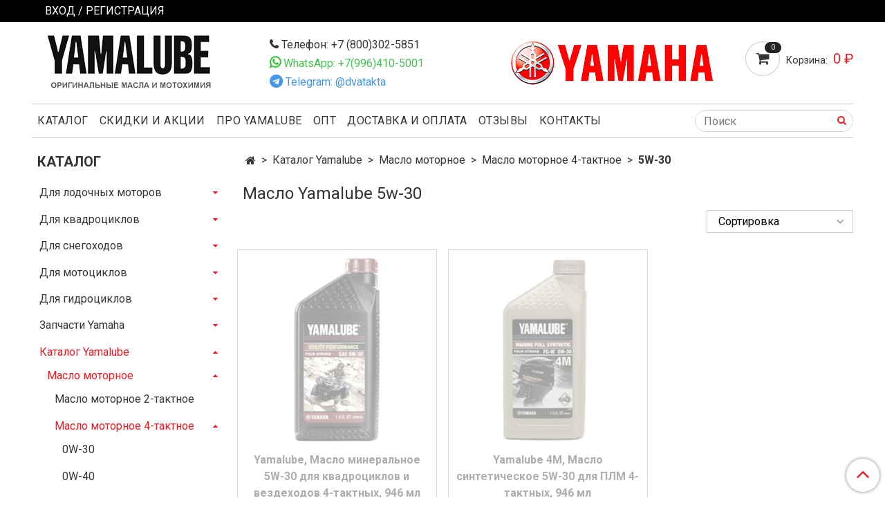

--- FILE ---
content_type: text/html; charset=utf-8
request_url: https://yamalube-yamaha.ru/collection/5w-30
body_size: 17920
content:
<!DOCTYPE html>
<html>
  <head><meta data-config="{&quot;collection_products_count&quot;:2}" name="page-config" content="" /><meta data-config="{&quot;money_with_currency_format&quot;:{&quot;delimiter&quot;:&quot; &quot;,&quot;separator&quot;:&quot;.&quot;,&quot;format&quot;:&quot;%n %u&quot;,&quot;unit&quot;:&quot;₽&quot;,&quot;show_price_without_cents&quot;:1},&quot;currency_code&quot;:&quot;RUR&quot;,&quot;currency_iso_code&quot;:&quot;RUB&quot;,&quot;default_currency&quot;:{&quot;title&quot;:&quot;Российский рубль&quot;,&quot;code&quot;:&quot;RUR&quot;,&quot;rate&quot;:1.0,&quot;format_string&quot;:&quot;%n %u&quot;,&quot;unit&quot;:&quot;₽&quot;,&quot;price_separator&quot;:&quot;&quot;,&quot;is_default&quot;:true,&quot;price_delimiter&quot;:&quot;&quot;,&quot;show_price_with_delimiter&quot;:true,&quot;show_price_without_cents&quot;:true},&quot;facebook&quot;:{&quot;pixelActive&quot;:false,&quot;currency_code&quot;:&quot;RUB&quot;,&quot;use_variants&quot;:null},&quot;vk&quot;:{&quot;pixel_active&quot;:null,&quot;price_list_id&quot;:null},&quot;new_ya_metrika&quot;:true,&quot;ecommerce_data_container&quot;:&quot;dataLayer&quot;,&quot;common_js_version&quot;:&quot;v2&quot;,&quot;vue_ui_version&quot;:null,&quot;feedback_captcha_enabled&quot;:null,&quot;account_id&quot;:849678,&quot;hide_items_out_of_stock&quot;:false,&quot;forbid_order_over_existing&quot;:false,&quot;minimum_items_price&quot;:null,&quot;enable_comparison&quot;:true,&quot;locale&quot;:&quot;ru&quot;,&quot;client_group&quot;:null,&quot;consent_to_personal_data&quot;:{&quot;active&quot;:false,&quot;obligatory&quot;:true,&quot;description&quot;:&quot;Настоящим подтверждаю, что я ознакомлен и согласен с условиями \u003ca href=&#39;/page/oferta&#39; target=&#39;blank&#39;\u003eоферты и политики конфиденциальности\u003c/a\u003e.&quot;},&quot;recaptcha_key&quot;:&quot;6LfXhUEmAAAAAOGNQm5_a2Ach-HWlFKD3Sq7vfFj&quot;,&quot;recaptcha_key_v3&quot;:&quot;6LcZi0EmAAAAAPNov8uGBKSHCvBArp9oO15qAhXa&quot;,&quot;yandex_captcha_key&quot;:&quot;ysc1_ec1ApqrRlTZTXotpTnO8PmXe2ISPHxsd9MO3y0rye822b9d2&quot;,&quot;checkout_float_order_content_block&quot;:true,&quot;available_products_characteristics_ids&quot;:null,&quot;sber_id_app_id&quot;:&quot;5b5a3c11-72e5-4871-8649-4cdbab3ba9a4&quot;,&quot;theme_generation&quot;:2,&quot;quick_checkout_captcha_enabled&quot;:false,&quot;max_order_lines_count&quot;:500,&quot;sber_bnpl_min_amount&quot;:1000,&quot;sber_bnpl_max_amount&quot;:150000,&quot;counter_settings&quot;:{&quot;data_layer_name&quot;:&quot;dataLayer&quot;,&quot;new_counters_setup&quot;:false,&quot;add_to_cart_event&quot;:true,&quot;remove_from_cart_event&quot;:true,&quot;add_to_wishlist_event&quot;:true},&quot;site_setting&quot;:{&quot;show_cart_button&quot;:true,&quot;show_service_button&quot;:false,&quot;show_marketplace_button&quot;:false,&quot;show_quick_checkout_button&quot;:false},&quot;warehouses&quot;:[],&quot;captcha_type&quot;:&quot;google&quot;,&quot;human_readable_urls&quot;:false}" name="shop-config" content="" /><meta name='js-evnvironment' content='production' /><meta name='default-locale' content='ru' /><meta name='insales-redefined-api-methods' content="[]" /><script src="/packs/js/shop_bundle-2b0004e7d539ecb78a46.js"></script><script type="text/javascript" src="https://static.insales-cdn.com/assets/common-js/common.v2.25.28.js"></script><script type="text/javascript" src="https://static.insales-cdn.com/assets/static-versioned/v3.72/static/libs/lodash/4.17.21/lodash.min.js"></script>
<!--InsalesCounter -->
<script type="text/javascript">
(function() {
  if (typeof window.__insalesCounterId !== 'undefined') {
    return;
  }

  try {
    Object.defineProperty(window, '__insalesCounterId', {
      value: 849678,
      writable: true,
      configurable: true
    });
  } catch (e) {
    console.error('InsalesCounter: Failed to define property, using fallback:', e);
    window.__insalesCounterId = 849678;
  }

  if (typeof window.__insalesCounterId === 'undefined') {
    console.error('InsalesCounter: Failed to set counter ID');
    return;
  }

  let script = document.createElement('script');
  script.async = true;
  script.src = '/javascripts/insales_counter.js?7';
  let firstScript = document.getElementsByTagName('script')[0];
  firstScript.parentNode.insertBefore(script, firstScript);
})();
</script>
<!-- /InsalesCounter -->

    <!-- meta -->
<meta charset="UTF-8" />



<meta name="keywords" content="Купить масло Yamalube 5w-30 для Ямаха 4 такта"/>



  



  <title>
    
    
        Купить масло Yamalube 5w-30 для Ямаха 4 такта
    
  </title>











  <meta name="description" content="Оригинальное масло Yamalube 5w-30 для двигателей Yamaha 4 такта от официального дилера. В наличии. Быстрая доставка по России. Цены снижены!"/>









			<meta name="robots" content="index,follow" />
          

<meta http-equiv="X-UA-Compatible" content="IE=edge,chrome=1" />
<meta name="viewport" content="width=device-width, initial-scale=1.0" />
<meta name="SKYPE_TOOLBAR" content="SKYPE_TOOLBAR_PARSER_COMPATIBLE" />
<meta name="yandex-verification" content="7230c67b52242708" />
<meta name="yandex-verification" content="9fbd3537dbbf838d" />












<meta name="handle" content="[&quot;all&quot;,&quot;katalog-yamalube&quot;,&quot;maslo-motornoe-2&quot;,&quot;maslo-motornoe-4-taktnoe-d32bf6&quot;,&quot;5w-30&quot;]"/ data-current-collection="[&quot;all&quot;,&quot;katalog-yamalube&quot;,&quot;maslo-motornoe-2&quot;,&quot;maslo-motornoe-4-taktnoe-d32bf6&quot;,&quot;5w-30&quot;]"


>

<style>
  .menu:not(.insales-menu--loaded) {
    display: flex;
    list-style: none;
    margin-left: 0;
    padding-left: 0;
    box-shadow: none;
    width: auto;
    background: transparent;
    flex-direction: row;
    flex-wrap: wrap;
  }

  .menu:not(.insales-menu--loaded) .menu-link {
    display: block;
  }

  .menu:not(.insales-menu--loaded) .menu,
  .menu:not(.insales-menu--loaded) .menu-marker,
  .menu:not(.insales-menu--loaded) .menu-icon {
    display: none;
  }
</style>







<!-- canonical url-->


  
  <link rel="canonical" href="https://yamalube-yamaha.ru/collection/5w-30/"/>


<!-- rss feed-->



  
    <meta property="og:title" content="5W-30" />
  
  
    <meta property="og:image" content="/images/no_image_original.jpg" />
  
  <meta property="og:type" content="website" />
  <meta property="og:url" content="https://yamalube-yamaha.ru/collection/5w-30/" />






<!-- icons-->
<link rel="icon" type="image/x-icon" sizes="16x16" href="https://static.insales-cdn.com/assets/1/2710/1723030/1728660617/favicon.ico" />
<link rel="stylesheet" type="text/css"  href="https://static.insales-cdn.com/assets/1/2710/1723030/1728660617/jquery.fancybox.min.css" />



    
  
  <link href="//fonts.googleapis.com/css?family=Roboto:300,400,700&subset=cyrillic,latin" rel="stylesheet" />




<link href="//maxcdn.bootstrapcdn.com/font-awesome/4.7.0/css/font-awesome.min.css" rel="stylesheet" />


<link href="https://static.insales-cdn.com/assets/1/2710/1723030/1728660617/theme.css" rel="stylesheet" type="text/css" />

  </head>

  <body class="fhg-body">
    <noscript>
<div class="njs-alert-overlay">
  <div class="njs-alert-wrapper">
    <div class="njs-alert">
      <p>Включите в вашем браузере JavaScript!</p>
    </div>
  </div>
</div>
</noscript>


    <div class="top-panel-wrapper">
      <div class="container">
        <div class="top-panel row js-top-panel-fixed">
  <div class="top-menu-wrapper hidden-sm">
    <a class="client-account-link" href="/client_account/login">
      
        <span>ВХОД / РЕГИСТРАЦИЯ</span>
      
    </a>
  </div>
  <div class="top-menu-wrapper cell- hidden shown-sm">
    <button type="button" class="top-panel-open-sidebar button js-open-sidebar"></button>
  </div>

  <div class="top-menu-icons-block collapse-block hide show-md cell-">
    
    <div class="contacts-top-menu hidden shown-md">

      <button type="button" class="contacts-icon contacts-icon-wa" OnClick="location.href='https://api.whatsapp.com/send?phone=+79964105001'"></button>

    </div>    
    
    <div class="contacts-top-menu hidden shown-md">
    

      <button type="button" class="contacts-icon js-open-contacts"></button>
     

    
      <div class="contacts-top-menu-block cell-12 hidden">
        <div class="header-block js-contacts-header cell- ">
          <div class="phone text-left ">
            
                <a href="tel:+7 (800)302-5851" class="contact-link tel">
                  +7 (800)302-5851
                </a>
              
          </div>

          <div class="email text-left flex-center-xs ">
            
                <a href="mailto:mail@yamalube-yamaha.ru" class="contact-link email">
                   mail@yamalube-yamaha.ru
                </a>
              
          </div>
        </div>

      </div>
    </div>

    <div class="hidden shown-sm">
      <button type="button" class="top-panel-open-search button js-open-search-panel shown-sm"></button>
    </div>


    <div class="shopcart-widget-wrapper is-top-panel cell-  hidden shown-sm">
      
<div class="shopcart-widget is-top-panel ">
  <a href="/cart_items " title="Корзина" class="shopcart-widget-link ">
    <span class="shopcart-widget-icon">
        <span class="shopcart-widget-count js-shopcart-widget-count"></span>
    </span>
    <span class="shopcart-widget-data">
      <span class="shopcart-widget-caption">
      Корзина
      </span>

      <span class="shopcart-widget-amount js-shopcart-widget-amount hidden-md"></span>
    </span>
  </a>

</div>




    </div>
  </div>
</div>

      </div>
    </div>

    <div class="container header-wrapper">
      <header class="header">
  <div class="header-inner row flex-between flex-center-sm flex-middle ">
    <div class="left-blocks cell-">
      <div class="left-blocks-inner row flex-middle">
        <div class="logotype-wrapper cell-4 cell-7-md cell-12-sm ">
          <div class="logotype text-center-sm">
            
            <a title="Yamalube" href="/" class="logotype-link">
              
                <img src="https://static.insales-cdn.com/assets/1/2710/1723030/1728660617/logotype.jpg" class="logotype-image" alt="Yamalube" title="Yamalube" />
              
            </a>
          </div>
        </div>
        

        <div class="header-block js-contacts-header cell-4 hidden-md ">
          <div class="phone text-left text-center-sm hidden-md  tel-before">
            
                  <a href="tel:+7 (800)302-5851" class="contact-link tel">Телефон:  +7 (800)302-5851</a>
              
          </div>
          
          <div class="phone text-left text-center-sm hidden-md wa-before">
            
                  <a href="https://api.whatsapp.com/send?phone=+79964105001" class="contact-link tel" style="color: #45c351;">WhatsApp: +7(996)410-5001</a>
              
          </div> 
          
          <div class="phone text-left text-center-sm hidden-md tg-before">
            
                  <a href="https://t.me/dvatakta" style="color: #4797e9;">Telegram: @dvatakta</a>
              
          </div> 

          <!--div class="email text-left flex-center-xs hidden-md">
            
                <a href="mailto:mail@yamalube-yamaha.ru" class="contact-link email"> mail@yamalube-yamaha.ru</a>
              
          </div-->
        </div>
        
          <div class="header-info header-block hidden-sm cell-4">
            <div class="editor">
              <p><img src='https://static.insales-cdn.com/files/1/3706/17026682/original/yamaha-300.png' alt="" /></p>
            </div>
          </div>
        

      </div>
    </div>
<div class="left-header-block cell- hidden-sm">

  <div class="header-block header-compare">



    <div class="shopcart-widget-wrapper  hidden-sm">
      <div class="shopcart-widget in-header js-widget-dropdown">
        <a href="/cart_items " title="Корзина" class="shopcart-widget-link ">
          <span class="shopcart-widget-icon">
              <span class="shopcart-widget-count js-shopcart-widget-count"></span>
          </span>
          <span class="shopcart-widget-data">
            <span class="shopcart-widget-caption">
            Корзина:
            </span>

            <span class="shopcart-widget-amount js-shopcart-widget-amount hidden-md"></span>
          </span>
        </a>

          <div class="cart-widget-dropdown hidden hidden-sm">
            <form action="" method="post" class="shopping-cart js-cart-widget-empty" >
              <div class="cart-body">
                <div class="cart-list js-cart-dropdown">

                </div>
              </div>

              <div class="cart-footer row flex-between ">

                <div class=" cart-block-checkout is-cart-dropdown">
                  <div class="cart-total js-shopcart-total-summ"></div>

                  <a class="cart-checkout button is-primary is-cart-dropdown" href="/cart_items">
                    <span class="button-text">
                      Оформить
                    </span>
                  </a>
                </div>

              </div>
              <input type="hidden" name="_method" value="put">
              <input type="hidden" name="make_order" value="">
              <input type="hidden" name="lang" value="ru"/>

            </form>


            <div class="notice notice-info text-center js-cart-empty ">
              Ваша корзина пуста
            </div>

            
          </div>
        </div>
    </div>
  </div>
  </div>


  </div>

  <div class="main-menu-wrapper hidden-sm">
      








  <ul class="main-menu menu level-1" data-menu-id="main-menu">
    

      

      <li class="main-menu-item menu-item">
        <div class="main-menu-item-controls menu-item-controls">
          

          <a href="/collection/all" class="main-menu-link menu-link" data-menu-link-source="menu" data-menu-link-current="no">
            Каталог
          </a>
        </div>
      </li>

    

      

      <li class="main-menu-item menu-item">
        <div class="main-menu-item-controls menu-item-controls">
          

          <a href="/page/skidka-do-5-pri-zakaze-na-sayte" class="main-menu-link menu-link" data-menu-link-source="menu" data-menu-link-current="no">
            Скидки и акции
          </a>
        </div>
      </li>

    

      

      <li class="main-menu-item menu-item">
        <div class="main-menu-item-controls menu-item-controls">
          

          <a href="/page/about-yamalube" class="main-menu-link menu-link" data-menu-link-source="menu" data-menu-link-current="no">
            Про Yamalube
          </a>
        </div>
      </li>

    

      

      <li class="main-menu-item menu-item">
        <div class="main-menu-item-controls menu-item-controls">
          

          <a href="/page/optovym-pokupatelyam" class="main-menu-link menu-link" data-menu-link-source="menu" data-menu-link-current="no">
            Опт
          </a>
        </div>
      </li>

    

      

      <li class="main-menu-item menu-item">
        <div class="main-menu-item-controls menu-item-controls">
          

          <a href="/page/delivery" class="main-menu-link menu-link" data-menu-link-source="menu" data-menu-link-current="no">
            Доставка и оплата
          </a>
        </div>
      </li>

    

      

      <li class="main-menu-item menu-item">
        <div class="main-menu-item-controls menu-item-controls">
          

          <a href="/product/otzyvy-o-yamalube" class="main-menu-link menu-link" data-menu-link-source="menu" data-menu-link-current="no">
            Отзывы
          </a>
        </div>
      </li>

    

      

      <li class="main-menu-item menu-item">
        <div class="main-menu-item-controls menu-item-controls">
          

          <a href="/page/contacts" class="main-menu-link menu-link" data-menu-link-source="menu" data-menu-link-current="no">
            Контакты
          </a>
        </div>
      </li>

    
  </ul>












        <form class="search-widget in-header " action="/search" method="get">
  <input type="text"
          name="q"
          class="search-widget-field"
          value=""
          placeholder="Поиск"
  >

</input>
<button type="submit" class="search-widget-button button is-widget-submit">
  
</button>

  

</form>



  </div>
</header>



    </div>

    <div class="content-wrapper container fhg-content">
      
      

      


      

      

      

      <div class="row collection-wrapper">
        <div class="collection cell-9 cell-8-md cell-12-sm">
          


<div class="breadcrumb-wrapper">

  <ul class="breadcrumb">

    <li class="breadcrumb-item home">
      <a class="breadcrumb-link home-icon" title="Главная" href="/">

      </a>
    </li>

    
      

        
          
        
          
            
              <li class="breadcrumb-item" data-breadcrumbs="2">
                <a class="breadcrumb-link" title="Каталог Yamalube" href="/collection/katalog-yamalube">Каталог Yamalube</a>
              </li>
              
                <li class="breadcrumb-item button-breadcrumb">
                  <button class="button is-primary hidden-breadcrumbs js-hidden-bread" > - </button>
                </li>
              
            
          
        
          
            
              <li class="breadcrumb-item" data-breadcrumbs="3">
                <a class="breadcrumb-link" title="Масло моторное" href="/collection/maslo-motornoe-2">Масло моторное</a>
              </li>
              
            
          
        
          
            
              <li class="breadcrumb-item" data-breadcrumbs="4">
                <a class="breadcrumb-link" title="Масло моторное 4-тактное" href="/collection/maslo-motornoe-4-taktnoe-d32bf6">Масло моторное 4-тактное</a>
              </li>
              
            
          
        
          
            
              
                <li class="breadcrumb-item">
                  <span class="breadcrumb-page">5W-30</span>
                </li>
              
            
          
        

      

    

  </ul>

</div>






<div class="page-headding-wrapper">


  <h1 class="page-headding">
    
      
              
           Масло Yamalube 5w-30
          
      

    
  </h1>
<!-- /.page_headding -->

</div>

<div class="collection-subcategories-wrapper">
  
    <div class="collection-subcategories row">

      

    </div>
  </div>



















  
    <div class="toolbar collection-toolbar at-top">
      <div class="toolbar-inner is-between">

          <div class="filter-collapse ">
            <button type="button" class="filter-panel-open-sidebar button is-primary js-open-filter" data-filter-caption="Фильтры">
              <span class="filter-collapse__label">
                Фильтры</span>
            </button>

          </div>

        
          <div class="collection-order-wrapper flex-end">
            



<form class="collection-order " action="/collection/5w-30" method="get">

  
    <label class="collection-order-row is-order  ">
      <span class="collection-order-label">
        Сортировка
      </span>

        <select class="collection-order-field" name="order">
          <option  value=''>Сортировка</option>
          <option  value='price'>по возрастанию цены</option>
          <option  value='descending_price'>по убыванию цены</option>
          <option  value='descending_age'>сначала новые</option>
          <option  value='title'>по названию</option>
        </select>

    </label>
  



  

  
    

    
  
    

    
  
    

    
  
    

    
  
    

    
  
    

    
  

  

  

  

  

  

  

  

</form>







          </div>
        
      </div>
    </div>
  

  













<div class="products-list is-collection row">
  

    
      <div class="product-card-wrapper in-collection cell-4 cell-6-md cell-6-xs cell-12-mc">
        



<div class="product-card "  style="opacity: 40%;     filter: saturate(0.3);" >
  <div class="product-card-inner">

    <a href="/product/yamalube-maslo-mineralnoe-5w-30-dlya-kvadrotsiklov-i-vezdehodov-4-taktnyh-0946-ml "class="product-card-photo image-container is-square " title="Yamalube, Масло минеральное 5W-30 для квадроциклов и вездеходов 4-тактных, 946 мл">

      

      <img src="https://static.insales-cdn.com/r/D1nUFRpctMQ/rs:fit:400:400:1/plain/images/products/1/4079/452128751/medium_14.jpg@webp"  title="" alt="Yamalube, Масло минеральное 5W-30 для квадроциклов и вездеходов 4-тактных, 946 мл" class="product-card-image">
    </a>

    
      










  <div class="product-labels labels-list" data-labels-id="253051071">
    
        
    
    
	    
          
    
    

    
    

    

    

    


  </div>









    
    
    
      <a  href="/product/yamalube-maslo-mineralnoe-5w-30-dlya-kvadrotsiklov-i-vezdehodov-4-taktnyh-0946-ml" class="product-link">
        Yamalube, Масло минеральное 5W-30 для квадроциклов и вездеходов 4-тактных, 946 мл
      </a>

    
    <div class="product-card-price product-prices in-card">
      <div class="price in-card">
   
        Нет в наличии
        
    

      </div>
    </div>

    <form class="product-cart-control " method="post" action="/cart_items" data-product-id="253051071">

      <input type="hidden" name="variant_id" value="432073091">
      <input type="hidden" name="quantity" class="counter-input input-number input-field" value="1"/>

      <!-- Если больше 1 модификации -->
      
        <div class="more-info">
          <a class="button button-buy is-primary " href="/product/yamalube-maslo-mineralnoe-5w-30-dlya-kvadrotsiklov-i-vezdehodov-4-taktnyh-0946-ml" title='Yamalube, Масло минеральное 5W-30 для квадроциклов и вездеходов 4-тактных, 946 мл'>
            <span class="button-text">Подробнее</span>
          </a>
        </div>
      

    </form><!-- /.product-control -->


  </div>
</div>







      </div>
    
      <div class="product-card-wrapper in-collection cell-4 cell-6-md cell-6-xs cell-12-mc">
        



<div class="product-card "  style="opacity: 40%;     filter: saturate(0.3);" >
  <div class="product-card-inner">

    <a href="/product/yamalube-4m-maslo-sinteticheskoe-5w-30-dlya-plm-4-taktnyh-0946-ml "class="product-card-photo image-container is-square " title="Yamalube 4M, Масло синтетическое 5W-30 для ПЛМ 4-тактных, 946 мл">

      

      <img src="https://static.insales-cdn.com/r/qTkYsc2bSuE/rs:fit:400:400:1/plain/images/products/1/3088/451832848/medium_bf34762d-4449-11e6-9836-00133b0c664e_28b992d3-8443-11eb-a1ce-00133b0c664e.jpg@webp"  title="" alt="Yamalube 4M, Масло синтетическое 5W-30 для ПЛМ 4-тактных, 946 мл" class="product-card-image">
    </a>

    
      










  <div class="product-labels labels-list" data-labels-id="253051072">
    
        
    
    
	    
          
    
    

    
    

    

    

    


  </div>









    
    
    
      <a  href="/product/yamalube-4m-maslo-sinteticheskoe-5w-30-dlya-plm-4-taktnyh-0946-ml" class="product-link">
        Yamalube 4M, Масло синтетическое 5W-30 для ПЛМ 4-тактных, 946 мл
      </a>

    
    <div class="product-card-price product-prices in-card">
      <div class="price in-card">
   
        Нет в наличии
        
    

      </div>
    </div>

    <form class="product-cart-control " method="post" action="/cart_items" data-product-id="253051072">

      <input type="hidden" name="variant_id" value="432073092">
      <input type="hidden" name="quantity" class="counter-input input-number input-field" value="1"/>

      <!-- Если больше 1 модификации -->
      
        <div class="more-info">
          <a class="button button-buy is-primary " href="/product/yamalube-4m-maslo-sinteticheskoe-5w-30-dlya-plm-4-taktnyh-0946-ml" title='Yamalube 4M, Масло синтетическое 5W-30 для ПЛМ 4-тактных, 946 мл'>
            <span class="button-text">Подробнее</span>
          </a>
        </div>
      

    </form><!-- /.product-control -->


  </div>
</div>







      </div>
    

  
</div>


  
    <div class="toolbar collection-toolbar at-bottom">
      <div class="toolbar-inner">
        <div class="pagination-wrapper">
          

    

  <ul class="pagination">
    

    
    
    
    

  </ul>


        </div>
      </div>
    </div>
  


<!--div>
<p>Используйте поиск нужного вам товара. Укажите название или артикул и сайт найдет подходящие варианты!</p>
<form class="search-widget in-header " action="/search" method="get">
  <input type="text"
          name="q"
          class="search-widget-field"
          value=""
          placeholder="Поиск"
  >

</input>
<button type="submit" class="search-widget-button button is-widget-submit">
  
</button>

  

</form>



</div-->


  <div class="collection-mix-description">
    
      
    
    
  </div>



          
        </div>

        
          <div class="cell-3 cell-4-md hidden-sm flex-first">
            
  

  <div class="sidebar-block">
    <div class="sidebar-block-heading">
      Каталог
    </div>

    <div class="sidebar-block-content">
      









  
    
    

    <ul class="sidebar-menu menu level-1" data-menu-id="sidebar-menu">

      

        
        
        

        
        

        
        

        

          

          

          <li class="sidebar-menu-item menu-item level-1">
            <div class="sidebar-menu-item-controls menu-item-controls level-1">

              

              <a href="/collection/dlya-lodochnyh-motorov" class="sidebar-menu-link menu-link level-1" data-menu-link="dlya-lodochnyh-motorov" data-menu-link-source="collection">
                Для лодочных моторов
              </a>

              
                <button class="sidebar-menu-marker menu-marker" type="button"></button>
              
            </div>

            
              <ul class="sidebar-menu menu">
            

            

          

          

        

      

        
        
        

        
        

        
        

        

          

          

          <li class="sidebar-menu-item menu-item level-1">
            <div class="sidebar-menu-item-controls menu-item-controls level-1">

              

              <a href="/collection/maslo-motornoe-3" class="sidebar-menu-link menu-link level-1" data-menu-link="maslo-motornoe-3" data-menu-link-source="collection">
                Масло моторное
              </a>

              
                <button class="sidebar-menu-marker menu-marker" type="button"></button>
              
            </div>

            
              <ul class="sidebar-menu menu">
            

            

          

          

        

      

        
        
        

        
        

        
        

        

          

          

          <li class="sidebar-menu-item menu-item level-1">
            <div class="sidebar-menu-item-controls menu-item-controls level-1">

              

              <a href="/collection/maslo-motornoe-2-taktnoe-c4ef6e" class="sidebar-menu-link menu-link level-1" data-menu-link="maslo-motornoe-2-taktnoe-c4ef6e" data-menu-link-source="collection">
                Масло моторное 2-тактное
              </a>

              
            </div>

            

            

          
            </li>
          

          

        

      

        
        
        

        
        

        
        

        

          

          

          <li class="sidebar-menu-item menu-item level-1">
            <div class="sidebar-menu-item-controls menu-item-controls level-1">

              

              <a href="/collection/maslo-motornoe-4-taktnoe-3" class="sidebar-menu-link menu-link level-1" data-menu-link="maslo-motornoe-4-taktnoe-3" data-menu-link-source="collection">
                Масло моторное 4-тактное
              </a>

              
            </div>

            

            

          
            </li>
          

          

        

      

        
        
        

        
        

        
        

        

          

          
            
              

              </ul>
            

            </li>
          

          <li class="sidebar-menu-item menu-item level-1">
            <div class="sidebar-menu-item-controls menu-item-controls level-1">

              

              <a href="/collection/maslo-transmissionnoe" class="sidebar-menu-link menu-link level-1" data-menu-link="maslo-transmissionnoe" data-menu-link-source="collection">
                Масло трансмиссионное
              </a>

              
            </div>

            

            

          
            </li>
          

          

        

      

        
        
        

        
        

        
        

        

          

          

          <li class="sidebar-menu-item menu-item level-1">
            <div class="sidebar-menu-item-controls menu-item-controls level-1">

              

              <a href="/collection/prochaya-motohimiya" class="sidebar-menu-link menu-link level-1" data-menu-link="prochaya-motohimiya" data-menu-link-source="collection">
                Прочая мотохимия
              </a>

              
                <button class="sidebar-menu-marker menu-marker" type="button"></button>
              
            </div>

            
              <ul class="sidebar-menu menu">
            

            

          

          

        

      

        
        
        

        
        

        
        

        

          

          

          <li class="sidebar-menu-item menu-item level-1">
            <div class="sidebar-menu-item-controls menu-item-controls level-1">

              

              <a href="/collection/masla-i-smazki-spetsialnye" class="sidebar-menu-link menu-link level-1" data-menu-link="masla-i-smazki-spetsialnye" data-menu-link-source="collection">
                Масла и смазки специальные
              </a>

              
            </div>

            

            

          
            </li>
          

          

        

      

        
        
        

        
        

        
        

        

          

          

          <li class="sidebar-menu-item menu-item level-1">
            <div class="sidebar-menu-item-controls menu-item-controls level-1">

              

              <a href="/collection/kraska" class="sidebar-menu-link menu-link level-1" data-menu-link="kraska" data-menu-link-source="collection">
                Краска
              </a>

              
            </div>

            

            

          
            </li>
          

          

        

      

        
        
        

        
        

        
        

        

          

          

          <li class="sidebar-menu-item menu-item level-1">
            <div class="sidebar-menu-item-controls menu-item-controls level-1">

              

              <a href="/collection/prisadki-dlya-topliva" class="sidebar-menu-link menu-link level-1" data-menu-link="prisadki-dlya-topliva" data-menu-link-source="collection">
                Присадки для топлива
              </a>

              
            </div>

            

            

          
            </li>
          

          

        

      

        
        
        

        
        

        
        

        

          

          

          <li class="sidebar-menu-item menu-item level-1">
            <div class="sidebar-menu-item-controls menu-item-controls level-1">

              

              <a href="/collection/sredstva-dlya-ochistki-i-uhoda-2" class="sidebar-menu-link menu-link level-1" data-menu-link="sredstva-dlya-ochistki-i-uhoda-2" data-menu-link-source="collection">
                Средства для очистки и ухода
              </a>

              
            </div>

            

            

          
            </li>
          

          

        

      

        
        
        

        
        

        
        

        

          

          
            
              

              </ul>
            

            </li>
          

          <li class="sidebar-menu-item menu-item level-1">
            <div class="sidebar-menu-item-controls menu-item-controls level-1">

              

              <a href="/collection/prokladki-dlya-smeny-masla" class="sidebar-menu-link menu-link level-1" data-menu-link="prokladki-dlya-smeny-masla" data-menu-link-source="collection">
                Прокладки для смены масла
              </a>

              
            </div>

            

            

          
            </li>
          

          

        

      

        
        
        

        
        

        
        

        

          

          

          <li class="sidebar-menu-item menu-item level-1">
            <div class="sidebar-menu-item-controls menu-item-controls level-1">

              

              <a href="/collection/filtry-maslyanye-yamaha" class="sidebar-menu-link menu-link level-1" data-menu-link="filtry-maslyanye-yamaha" data-menu-link-source="collection">
                Фильтры масляные Yamaha
              </a>

              
            </div>

            

            

          
            </li>
          

          

        

      

        
        
        

        
        

        
        

        

          

          

          <li class="sidebar-menu-item menu-item level-1">
            <div class="sidebar-menu-item-controls menu-item-controls level-1">

              

              <a href="/collection/filtry-toplivnye-yamaha" class="sidebar-menu-link menu-link level-1" data-menu-link="filtry-toplivnye-yamaha" data-menu-link-source="collection">
                Фильтры топливные Yamaha
              </a>

              
            </div>

            

            

          
            </li>
          

          

        

      

        
        
        

        
        

        
        

        

          

          

          <li class="sidebar-menu-item menu-item level-1">
            <div class="sidebar-menu-item-controls menu-item-controls level-1">

              

              <a href="/collection/vinty-grebnye-yamaha" class="sidebar-menu-link menu-link level-1" data-menu-link="vinty-grebnye-yamaha" data-menu-link-source="collection">
                Винты гребные Yamaha
              </a>

              
                <button class="sidebar-menu-marker menu-marker" type="button"></button>
              
            </div>

            
              <ul class="sidebar-menu menu">
            

            

          

          

        

      

        
        
        

        
        

        
        

        

          

          

          <li class="sidebar-menu-item menu-item level-1">
            <div class="sidebar-menu-item-controls menu-item-controls level-1">

              

              <a href="/collection/dlya-yamaha-2-ls-so-shponkoy" class="sidebar-menu-link menu-link level-1" data-menu-link="dlya-yamaha-2-ls-so-shponkoy" data-menu-link-source="collection">
                Для Yamaha 2 л.с. со шпонкой
              </a>

              
            </div>

            

            

          
            </li>
          

          

        

      

        
        
        

        
        

        
        

        

          

          

          <li class="sidebar-menu-item menu-item level-1">
            <div class="sidebar-menu-item-controls menu-item-controls level-1">

              

              <a href="/collection/dlya-yamaha-2-3-ls-9-shlitsev" class="sidebar-menu-link menu-link level-1" data-menu-link="dlya-yamaha-2-3-ls-9-shlitsev" data-menu-link-source="collection">
                Для Yamaha 2-3 л.с. 9 шлицев
              </a>

              
            </div>

            

            

          
            </li>
          

          

        

      

        
        
        

        
        

        
        

        

          

          

          <li class="sidebar-menu-item menu-item level-1">
            <div class="sidebar-menu-item-controls menu-item-controls level-1">

              

              <a href="/collection/dlya-yamaha-4-6-ls-9-shlitsev" class="sidebar-menu-link menu-link level-1" data-menu-link="dlya-yamaha-4-6-ls-9-shlitsev" data-menu-link-source="collection">
                Для Yamaha 4-6 л.с. 9 шлицев
              </a>

              
            </div>

            

            

          
            </li>
          

          

        

      

        
        
        

        
        

        
        

        

          

          

          <li class="sidebar-menu-item menu-item level-1">
            <div class="sidebar-menu-item-controls menu-item-controls level-1">

              

              <a href="/collection/dlya-yamaha-6-99-ls-7-shlitsev" class="sidebar-menu-link menu-link level-1" data-menu-link="dlya-yamaha-6-99-ls-7-shlitsev" data-menu-link-source="collection">
                Для Yamaha 6-9,9 л.с. 7 шлицев
              </a>

              
            </div>

            

            

          
            </li>
          

          

        

      

        
        
        

        
        

        
        

        

          

          

          <li class="sidebar-menu-item menu-item level-1">
            <div class="sidebar-menu-item-controls menu-item-controls level-1">

              

              <a href="/collection/dlya-yamaha-8-ls-so-shponkoy" class="sidebar-menu-link menu-link level-1" data-menu-link="dlya-yamaha-8-ls-so-shponkoy" data-menu-link-source="collection">
                Для Yamaha 8 л.с. со шпонкой
              </a>

              
            </div>

            

            

          
            </li>
          

          

        

      

        
        
        

        
        

        
        

        

          

          

          <li class="sidebar-menu-item menu-item level-1">
            <div class="sidebar-menu-item-controls menu-item-controls level-1">

              

              <a href="/collection/dlya-yamaha-99-20-ls-8-shlitsev" class="sidebar-menu-link menu-link level-1" data-menu-link="dlya-yamaha-99-20-ls-8-shlitsev" data-menu-link-source="collection">
                Для Yamaha 9,9-20 л.с. 8 шлицев
              </a>

              
            </div>

            

            

          
            </li>
          

          

        

      

        
        
        

        
        

        
        

        

          

          

          <li class="sidebar-menu-item menu-item level-1">
            <div class="sidebar-menu-item-controls menu-item-controls level-1">

              

              <a href="/collection/dlya-yamaha-20-30-ls-10-shlitsev" class="sidebar-menu-link menu-link level-1" data-menu-link="dlya-yamaha-20-30-ls-10-shlitsev" data-menu-link-source="collection">
                Для Yamaha 20-30 л.с. 10 шлицев
              </a>

              
            </div>

            

            

          
            </li>
          

          

        

      

        
        
        

        
        

        
        

        

          

          

          <li class="sidebar-menu-item menu-item level-1">
            <div class="sidebar-menu-item-controls menu-item-controls level-1">

              

              <a href="/collection/dlya-yamaha-25-60-ls-13-shlitsev" class="sidebar-menu-link menu-link level-1" data-menu-link="dlya-yamaha-25-60-ls-13-shlitsev" data-menu-link-source="collection">
                Для Yamaha 25-60 л.с. 13 шлицев
              </a>

              
            </div>

            

            

          
            </li>
          

          

        

      

        
        
        

        
        

        
        

        

          

          

          <li class="sidebar-menu-item menu-item level-1">
            <div class="sidebar-menu-item-controls menu-item-controls level-1">

              

              <a href="/collection/dlya-yamaha-60-140-ls-15-shlitsev" class="sidebar-menu-link menu-link level-1" data-menu-link="dlya-yamaha-60-140-ls-15-shlitsev" data-menu-link-source="collection">
                Для Yamaha 60-140 л.с. 15 шлицев
              </a>

              
            </div>

            

            

          
            </li>
          

          

        

      

        
        
        

        
        

        
        

        

          

          

          <li class="sidebar-menu-item menu-item level-1">
            <div class="sidebar-menu-item-controls menu-item-controls level-1">

              

              <a href="/collection/dlya-yamaha-150-300-ls-15-shlitsev" class="sidebar-menu-link menu-link level-1" data-menu-link="dlya-yamaha-150-300-ls-15-shlitsev" data-menu-link-source="collection">
                Для Yamaha 150-300 л.с. 15 шлицев
              </a>

              
            </div>

            

            

          
            </li>
          

          

        

      

        
        
        

        
        

        
        

        

          

          
            
              

              </ul>
            

            </li>
          

          <li class="sidebar-menu-item menu-item level-1">
            <div class="sidebar-menu-item-controls menu-item-controls level-1">

              

              <a href="/collection/shplinty-i-shponki-dlya-vintov" class="sidebar-menu-link menu-link level-1" data-menu-link="shplinty-i-shponki-dlya-vintov" data-menu-link-source="collection">
                Шплинты и шпонки для винтов Yamaha
              </a>

              
            </div>

            

            

          
            </li>
          

          

        

      

        
        
        

        
        

        
        

        

          

          
            
              

              </ul>
            

            </li>
          

          <li class="sidebar-menu-item menu-item level-1">
            <div class="sidebar-menu-item-controls menu-item-controls level-1">

              

              <a href="/collection/dlya-kvadrotsiklov" class="sidebar-menu-link menu-link level-1" data-menu-link="dlya-kvadrotsiklov" data-menu-link-source="collection">
                Для квадроциклов
              </a>

              
                <button class="sidebar-menu-marker menu-marker" type="button"></button>
              
            </div>

            
              <ul class="sidebar-menu menu">
            

            

          

          

        

      

        
        
        

        
        

        
        

        

          

          

          <li class="sidebar-menu-item menu-item level-1">
            <div class="sidebar-menu-item-controls menu-item-controls level-1">

              

              <a href="/collection/maslo-motornoe-d30e6f" class="sidebar-menu-link menu-link level-1" data-menu-link="maslo-motornoe-d30e6f" data-menu-link-source="collection">
                Масло моторное
              </a>

              
                <button class="sidebar-menu-marker menu-marker" type="button"></button>
              
            </div>

            
              <ul class="sidebar-menu menu">
            

            

          

          

        

      

        
        
        

        
        

        
        

        

          

          

          <li class="sidebar-menu-item menu-item level-1">
            <div class="sidebar-menu-item-controls menu-item-controls level-1">

              

              <a href="/collection/maslo-motornoe-2-taktnoe" class="sidebar-menu-link menu-link level-1" data-menu-link="maslo-motornoe-2-taktnoe" data-menu-link-source="collection">
                Масло моторное 2-тактное
              </a>

              
            </div>

            

            

          
            </li>
          

          

        

      

        
        
        

        
        

        
        

        

          

          

          <li class="sidebar-menu-item menu-item level-1">
            <div class="sidebar-menu-item-controls menu-item-controls level-1">

              

              <a href="/collection/maslo-motornoe-4-taktnoe-dda311" class="sidebar-menu-link menu-link level-1" data-menu-link="maslo-motornoe-4-taktnoe-dda311" data-menu-link-source="collection">
                Масло моторное 4-тактное
              </a>

              
            </div>

            

            

          
            </li>
          

          

        

      

        
        
        

        
        

        
        

        

          

          
            
              

              </ul>
            

            </li>
          

          <li class="sidebar-menu-item menu-item level-1">
            <div class="sidebar-menu-item-controls menu-item-controls level-1">

              

              <a href="/collection/maslo-transmissionnoe-fd8971" class="sidebar-menu-link menu-link level-1" data-menu-link="maslo-transmissionnoe-fd8971" data-menu-link-source="collection">
                Масло трансмиссионное
              </a>

              
            </div>

            

            

          
            </li>
          

          

        

      

        
        
        

        
        

        
        

        

          

          

          <li class="sidebar-menu-item menu-item level-1">
            <div class="sidebar-menu-item-controls menu-item-controls level-1">

              

              <a href="/collection/prochaya-motohimiya-2" class="sidebar-menu-link menu-link level-1" data-menu-link="prochaya-motohimiya-2" data-menu-link-source="collection">
                Прочая мотохимия
              </a>

              
                <button class="sidebar-menu-marker menu-marker" type="button"></button>
              
            </div>

            
              <ul class="sidebar-menu menu">
            

            

          

          

        

      

        
        
        

        
        

        
        

        

          

          

          <li class="sidebar-menu-item menu-item level-1">
            <div class="sidebar-menu-item-controls menu-item-controls level-1">

              

              <a href="/collection/smazki-i-masla-spetsialnye" class="sidebar-menu-link menu-link level-1" data-menu-link="smazki-i-masla-spetsialnye" data-menu-link-source="collection">
                Смазки и масла специальные
              </a>

              
            </div>

            

            

          
            </li>
          

          

        

      

        
        
        

        
        

        
        

        

          

          

          <li class="sidebar-menu-item menu-item level-1">
            <div class="sidebar-menu-item-controls menu-item-controls level-1">

              

              <a href="/collection/sredstva-dlya-ochistki-i-uhoda-3" class="sidebar-menu-link menu-link level-1" data-menu-link="sredstva-dlya-ochistki-i-uhoda-3" data-menu-link-source="collection">
                Средства для очистки и ухода
              </a>

              
            </div>

            

            

          
            </li>
          

          

        

      

        
        
        

        
        

        
        

        

          

          

          <li class="sidebar-menu-item menu-item level-1">
            <div class="sidebar-menu-item-controls menu-item-controls level-1">

              

              <a href="/collection/prisadki-dlya-topliva-f7cffd" class="sidebar-menu-link menu-link level-1" data-menu-link="prisadki-dlya-topliva-f7cffd" data-menu-link-source="collection">
                Присадки для топлива
              </a>

              
            </div>

            

            

          
            </li>
          

          

        

      

        
        
        

        
        

        
        

        

          

          

          <li class="sidebar-menu-item menu-item level-1">
            <div class="sidebar-menu-item-controls menu-item-controls level-1">

              

              <a href="/collection/antifriz" class="sidebar-menu-link menu-link level-1" data-menu-link="antifriz" data-menu-link-source="collection">
                Антифриз
              </a>

              
            </div>

            

            

          
            </li>
          

          

        

      

        
        
        

        
        

        
        

        

          

          

          <li class="sidebar-menu-item menu-item level-1">
            <div class="sidebar-menu-item-controls menu-item-controls level-1">

              

              <a href="/collection/kraska-2" class="sidebar-menu-link menu-link level-1" data-menu-link="kraska-2" data-menu-link-source="collection">
                Краска
              </a>

              
            </div>

            

            

          
            </li>
          

          

        

      

        
        
        

        
        

        
        

        

          

          

          <li class="sidebar-menu-item menu-item level-1">
            <div class="sidebar-menu-item-controls menu-item-controls level-1">

              

              <a href="/collection/smazki-dlya-tsepi" class="sidebar-menu-link menu-link level-1" data-menu-link="smazki-dlya-tsepi" data-menu-link-source="collection">
                Смазки для цепи
              </a>

              
            </div>

            

            

          
            </li>
          

          

        

      

        
        
        

        
        

        
        

        

          

          
            
              

              </ul>
            

            </li>
          

          <li class="sidebar-menu-item menu-item level-1">
            <div class="sidebar-menu-item-controls menu-item-controls level-1">

              

              <a href="/collection/filtry-maslyanye-yamaha-2" class="sidebar-menu-link menu-link level-1" data-menu-link="filtry-maslyanye-yamaha-2" data-menu-link-source="collection">
                Фильтры масляные Yamaha
              </a>

              
            </div>

            

            

          
            </li>
          

          

        

      

        
        
        

        
        

        
        

        

          

          

          <li class="sidebar-menu-item menu-item level-1">
            <div class="sidebar-menu-item-controls menu-item-controls level-1">

              

              <a href="/collection/filtry-vozdushnye-yamaha" class="sidebar-menu-link menu-link level-1" data-menu-link="filtry-vozdushnye-yamaha" data-menu-link-source="collection">
                Фильтры воздушные Yamaha
              </a>

              
            </div>

            

            

          
            </li>
          

          

        

      

        
        
        

        
        

        
        

        

          

          

          <li class="sidebar-menu-item menu-item level-1">
            <div class="sidebar-menu-item-controls menu-item-controls level-1">

              

              <a href="/collection/remni-variatora-yamaha" class="sidebar-menu-link menu-link level-1" data-menu-link="remni-variatora-yamaha" data-menu-link-source="collection">
                Ремни вариатора Yamaha
              </a>

              
            </div>

            

            

          
            </li>
          

          

        

      

        
        
        

        
        

        
        

        

          

          

          <li class="sidebar-menu-item menu-item level-1">
            <div class="sidebar-menu-item-controls menu-item-controls level-1">

              

              <a href="/collection/tormoznye-kolodki-yamaha" class="sidebar-menu-link menu-link level-1" data-menu-link="tormoznye-kolodki-yamaha" data-menu-link-source="collection">
                Тормозные колодки Yamaha
              </a>

              
            </div>

            

            

          
            </li>
          

          

        

      

        
        
        

        
        

        
        

        

          

          
            
              

              </ul>
            

            </li>
          

          <li class="sidebar-menu-item menu-item level-1">
            <div class="sidebar-menu-item-controls menu-item-controls level-1">

              

              <a href="/collection/katalog-1-ae6d85" class="sidebar-menu-link menu-link level-1" data-menu-link="katalog-1-ae6d85" data-menu-link-source="collection">
                Для снегоходов
              </a>

              
                <button class="sidebar-menu-marker menu-marker" type="button"></button>
              
            </div>

            
              <ul class="sidebar-menu menu">
            

            

          

          

        

      

        
        
        

        
        

        
        

        

          

          

          <li class="sidebar-menu-item menu-item level-1">
            <div class="sidebar-menu-item-controls menu-item-controls level-1">

              

              <a href="/collection/maslo-motornoe" class="sidebar-menu-link menu-link level-1" data-menu-link="maslo-motornoe" data-menu-link-source="collection">
                Масло моторное
              </a>

              
            </div>

            

            

          
            </li>
          

          

        

      

        
        
        

        
        

        
        

        

          

          

          <li class="sidebar-menu-item menu-item level-1">
            <div class="sidebar-menu-item-controls menu-item-controls level-1">

              

              <a href="/collection/maslo-transmissionnoe-2" class="sidebar-menu-link menu-link level-1" data-menu-link="maslo-transmissionnoe-2" data-menu-link-source="collection">
                Масло трансмиссионное
              </a>

              
            </div>

            

            

          
            </li>
          

          

        

      

        
        
        

        
        

        
        

        

          

          

          <li class="sidebar-menu-item menu-item level-1">
            <div class="sidebar-menu-item-controls menu-item-controls level-1">

              

              <a href="/collection/prochaya-motohimiya-3" class="sidebar-menu-link menu-link level-1" data-menu-link="prochaya-motohimiya-3" data-menu-link-source="collection">
                Прочая мотохимия
              </a>

              
                <button class="sidebar-menu-marker menu-marker" type="button"></button>
              
            </div>

            
              <ul class="sidebar-menu menu">
            

            

          

          

        

      

        
        
        

        
        

        
        

        

          

          

          <li class="sidebar-menu-item menu-item level-1">
            <div class="sidebar-menu-item-controls menu-item-controls level-1">

              

              <a href="/collection/smazki-i-masla-spetsialnye-2" class="sidebar-menu-link menu-link level-1" data-menu-link="smazki-i-masla-spetsialnye-2" data-menu-link-source="collection">
                Смазки и масла специальные
              </a>

              
            </div>

            

            

          
            </li>
          

          

        

      

        
        
        

        
        

        
        

        

          

          

          <li class="sidebar-menu-item menu-item level-1">
            <div class="sidebar-menu-item-controls menu-item-controls level-1">

              

              <a href="/collection/sredstva-dlya-ochistki-i-uhoda-10ddaa" class="sidebar-menu-link menu-link level-1" data-menu-link="sredstva-dlya-ochistki-i-uhoda-10ddaa" data-menu-link-source="collection">
                Средства для очистки и ухода
              </a>

              
            </div>

            

            

          
            </li>
          

          

        

      

        
        
        

        
        

        
        

        

          

          

          <li class="sidebar-menu-item menu-item level-1">
            <div class="sidebar-menu-item-controls menu-item-controls level-1">

              

              <a href="/collection/prisadki-dlya-topliva-2" class="sidebar-menu-link menu-link level-1" data-menu-link="prisadki-dlya-topliva-2" data-menu-link-source="collection">
                Присадки для топлива
              </a>

              
            </div>

            

            

          
            </li>
          

          

        

      

        
        
        

        
        

        
        

        

          

          

          <li class="sidebar-menu-item menu-item level-1">
            <div class="sidebar-menu-item-controls menu-item-controls level-1">

              

              <a href="/collection/katalog-1-7f07a8" class="sidebar-menu-link menu-link level-1" data-menu-link="katalog-1-7f07a8" data-menu-link-source="collection">
                Антифриз
              </a>

              
            </div>

            

            

          
            </li>
          

          

        

      

        
        
        

        
        

        
        

        

          

          

          <li class="sidebar-menu-item menu-item level-1">
            <div class="sidebar-menu-item-controls menu-item-controls level-1">

              

              <a href="/collection/kraska-3" class="sidebar-menu-link menu-link level-1" data-menu-link="kraska-3" data-menu-link-source="collection">
                Краска
              </a>

              
            </div>

            

            

          
            </li>
          

          

        

      

        
        
        

        
        

        
        

        

          

          
            
              

              </ul>
            

            </li>
          

          <li class="sidebar-menu-item menu-item level-1">
            <div class="sidebar-menu-item-controls menu-item-controls level-1">

              

              <a href="/collection/filtry-maslyanye-yamaha-3" class="sidebar-menu-link menu-link level-1" data-menu-link="filtry-maslyanye-yamaha-3" data-menu-link-source="collection">
                Фильтры масляные Yamaha
              </a>

              
            </div>

            

            

          
            </li>
          

          

        

      

        
        
        

        
        

        
        

        

          

          

          <li class="sidebar-menu-item menu-item level-1">
            <div class="sidebar-menu-item-controls menu-item-controls level-1">

              

              <a href="/collection/filtry-vozdushnye-yamaha-2" class="sidebar-menu-link menu-link level-1" data-menu-link="filtry-vozdushnye-yamaha-2" data-menu-link-source="collection">
                Фильтры воздушные Yamaha
              </a>

              
            </div>

            

            

          
            </li>
          

          

        

      

        
        
        

        
        

        
        

        

          

          

          <li class="sidebar-menu-item menu-item level-1">
            <div class="sidebar-menu-item-controls menu-item-controls level-1">

              

              <a href="/collection/filtry-toplivnye-yamaha-2" class="sidebar-menu-link menu-link level-1" data-menu-link="filtry-toplivnye-yamaha-2" data-menu-link-source="collection">
                Фильтры топливные Yamaha
              </a>

              
            </div>

            

            

          
            </li>
          

          

        

      

        
        
        

        
        

        
        

        

          

          

          <li class="sidebar-menu-item menu-item level-1">
            <div class="sidebar-menu-item-controls menu-item-controls level-1">

              

              <a href="/collection/remni-variatora-yamaha-3" class="sidebar-menu-link menu-link level-1" data-menu-link="remni-variatora-yamaha-3" data-menu-link-source="collection">
                Ремни вариатора Yamaha
              </a>

              
            </div>

            

            

          
            </li>
          

          

        

      

        
        
        

        
        

        
        

        

          

          

          <li class="sidebar-menu-item menu-item level-1">
            <div class="sidebar-menu-item-controls menu-item-controls level-1">

              

              <a href="/collection/tormoznye-kolodki-yamaha-3" class="sidebar-menu-link menu-link level-1" data-menu-link="tormoznye-kolodki-yamaha-3" data-menu-link-source="collection">
                Тормозные колодки Yamaha
              </a>

              
            </div>

            

            

          
            </li>
          

          

        

      

        
        
        

        
        

        
        

        

          

          
            
              

              </ul>
            

            </li>
          

          <li class="sidebar-menu-item menu-item level-1">
            <div class="sidebar-menu-item-controls menu-item-controls level-1">

              

              <a href="/collection/dlya-mototsiklov" class="sidebar-menu-link menu-link level-1" data-menu-link="dlya-mototsiklov" data-menu-link-source="collection">
                Для мотоциклов
              </a>

              
                <button class="sidebar-menu-marker menu-marker" type="button"></button>
              
            </div>

            
              <ul class="sidebar-menu menu">
            

            

          

          

        

      

        
        
        

        
        

        
        

        

          

          

          <li class="sidebar-menu-item menu-item level-1">
            <div class="sidebar-menu-item-controls menu-item-controls level-1">

              

              <a href="/collection/maslo-motornoe-e621b3" class="sidebar-menu-link menu-link level-1" data-menu-link="maslo-motornoe-e621b3" data-menu-link-source="collection">
                Масло моторное
              </a>

              
                <button class="sidebar-menu-marker menu-marker" type="button"></button>
              
            </div>

            
              <ul class="sidebar-menu menu">
            

            

          

          

        

      

        
        
        

        
        

        
        

        

          

          

          <li class="sidebar-menu-item menu-item level-1">
            <div class="sidebar-menu-item-controls menu-item-controls level-1">

              

              <a href="/collection/maslo-motornoe-2-taktnoe-2" class="sidebar-menu-link menu-link level-1" data-menu-link="maslo-motornoe-2-taktnoe-2" data-menu-link-source="collection">
                Масло моторное 2-тактное
              </a>

              
            </div>

            

            

          
            </li>
          

          

        

      

        
        
        

        
        

        
        

        

          

          

          <li class="sidebar-menu-item menu-item level-1">
            <div class="sidebar-menu-item-controls menu-item-controls level-1">

              

              <a href="/collection/maslo-motornoe-4-taktnoe" class="sidebar-menu-link menu-link level-1" data-menu-link="maslo-motornoe-4-taktnoe" data-menu-link-source="collection">
                Масло моторное 4-тактное
              </a>

              
            </div>

            

            

          
            </li>
          

          

        

      

        
        
        

        
        

        
        

        

          

          
            
              

              </ul>
            

            </li>
          

          <li class="sidebar-menu-item menu-item level-1">
            <div class="sidebar-menu-item-controls menu-item-controls level-1">

              

              <a href="/collection/maslo-transmissionnoe-3" class="sidebar-menu-link menu-link level-1" data-menu-link="maslo-transmissionnoe-3" data-menu-link-source="collection">
                Масло трансмиссионное
              </a>

              
            </div>

            

            

          
            </li>
          

          

        

      

        
        
        

        
        

        
        

        

          

          

          <li class="sidebar-menu-item menu-item level-1">
            <div class="sidebar-menu-item-controls menu-item-controls level-1">

              

              <a href="/collection/katalog-1-b0f7b4" class="sidebar-menu-link menu-link level-1" data-menu-link="katalog-1-b0f7b4" data-menu-link-source="collection">
                Прочая мотохимия
              </a>

              
                <button class="sidebar-menu-marker menu-marker" type="button"></button>
              
            </div>

            
              <ul class="sidebar-menu menu">
            

            

          

          

        

      

        
        
        

        
        

        
        

        

          

          

          <li class="sidebar-menu-item menu-item level-1">
            <div class="sidebar-menu-item-controls menu-item-controls level-1">

              

              <a href="/collection/katalog-1-6f30d3" class="sidebar-menu-link menu-link level-1" data-menu-link="katalog-1-6f30d3" data-menu-link-source="collection">
                Средства для очистки и ухода
              </a>

              
            </div>

            

            

          
            </li>
          

          

        

      

        
        
        

        
        

        
        

        

          

          

          <li class="sidebar-menu-item menu-item level-1">
            <div class="sidebar-menu-item-controls menu-item-controls level-1">

              

              <a href="/collection/smazki-i-masla-spetsialnye-f78517" class="sidebar-menu-link menu-link level-1" data-menu-link="smazki-i-masla-spetsialnye-f78517" data-menu-link-source="collection">
                Смазки и масла специальные
              </a>

              
            </div>

            

            

          
            </li>
          

          

        

      

        
        
        

        
        

        
        

        

          

          

          <li class="sidebar-menu-item menu-item level-1">
            <div class="sidebar-menu-item-controls menu-item-controls level-1">

              

              <a href="/collection/prisadki-dlya-topliva-3" class="sidebar-menu-link menu-link level-1" data-menu-link="prisadki-dlya-topliva-3" data-menu-link-source="collection">
                Присадки для топлива
              </a>

              
            </div>

            

            

          
            </li>
          

          

        

      

        
        
        

        
        

        
        

        

          

          

          <li class="sidebar-menu-item menu-item level-1">
            <div class="sidebar-menu-item-controls menu-item-controls level-1">

              

              <a href="/collection/smazki-dlya-tsepi-2" class="sidebar-menu-link menu-link level-1" data-menu-link="smazki-dlya-tsepi-2" data-menu-link-source="collection">
                Смазки для цепи
              </a>

              
            </div>

            

            

          
            </li>
          

          

        

      

        
        
        

        
        

        
        

        

          

          

          <li class="sidebar-menu-item menu-item level-1">
            <div class="sidebar-menu-item-controls menu-item-controls level-1">

              

              <a href="/collection/maslo-dlya-vilok" class="sidebar-menu-link menu-link level-1" data-menu-link="maslo-dlya-vilok" data-menu-link-source="collection">
                Масло для вилок
              </a>

              
            </div>

            

            

          
            </li>
          

          

        

      

        
        
        

        
        

        
        

        

          

          

          <li class="sidebar-menu-item menu-item level-1">
            <div class="sidebar-menu-item-controls menu-item-controls level-1">

              

              <a href="/collection/kraska-8e8e2e" class="sidebar-menu-link menu-link level-1" data-menu-link="kraska-8e8e2e" data-menu-link-source="collection">
                Краска
              </a>

              
            </div>

            

            

          
            </li>
          

          

        

      

        
        
        

        
        

        
        

        

          

          
            
              

              </ul>
            

            </li>
          

          <li class="sidebar-menu-item menu-item level-1">
            <div class="sidebar-menu-item-controls menu-item-controls level-1">

              

              <a href="/collection/filtr-maslyanyy-yamaha" class="sidebar-menu-link menu-link level-1" data-menu-link="filtr-maslyanyy-yamaha" data-menu-link-source="collection">
                Фильтр масляный Yamaha
              </a>

              
            </div>

            

            

          
            </li>
          

          

        

      

        
        
        

        
        

        
        

        

          

          

          <li class="sidebar-menu-item menu-item level-1">
            <div class="sidebar-menu-item-controls menu-item-controls level-1">

              

              <a href="/collection/filtr-vozdushnyy-yamaha" class="sidebar-menu-link menu-link level-1" data-menu-link="filtr-vozdushnyy-yamaha" data-menu-link-source="collection">
                Фильтр воздушный Yamaha
              </a>

              
            </div>

            

            

          
            </li>
          

          

        

      

        
        
        

        
        

        
        

        

          

          

          <li class="sidebar-menu-item menu-item level-1">
            <div class="sidebar-menu-item-controls menu-item-controls level-1">

              

              <a href="/collection/remni-variatora-yamaha-2" class="sidebar-menu-link menu-link level-1" data-menu-link="remni-variatora-yamaha-2" data-menu-link-source="collection">
                Ремни вариатора Yamaha
              </a>

              
            </div>

            

            

          
            </li>
          

          

        

      

        
        
        

        
        

        
        

        

          

          

          <li class="sidebar-menu-item menu-item level-1">
            <div class="sidebar-menu-item-controls menu-item-controls level-1">

              

              <a href="/collection/tormoznye-kolodki-yamaha-2" class="sidebar-menu-link menu-link level-1" data-menu-link="tormoznye-kolodki-yamaha-2" data-menu-link-source="collection">
                Тормозные колодки Yamaha
              </a>

              
            </div>

            

            

          
            </li>
          

          

        

      

        
        
        

        
        

        
        

        

          

          
            
              

              </ul>
            

            </li>
          

          <li class="sidebar-menu-item menu-item level-1">
            <div class="sidebar-menu-item-controls menu-item-controls level-1">

              

              <a href="/collection/dlya-gidrotsiklov" class="sidebar-menu-link menu-link level-1" data-menu-link="dlya-gidrotsiklov" data-menu-link-source="collection">
                Для гидроциклов
              </a>

              
                <button class="sidebar-menu-marker menu-marker" type="button"></button>
              
            </div>

            
              <ul class="sidebar-menu menu">
            

            

          

          

        

      

        
        
        

        
        

        
        

        

          

          

          <li class="sidebar-menu-item menu-item level-1">
            <div class="sidebar-menu-item-controls menu-item-controls level-1">

              

              <a href="/collection/maslo-motornoe-84d417" class="sidebar-menu-link menu-link level-1" data-menu-link="maslo-motornoe-84d417" data-menu-link-source="collection">
                Масло моторное
              </a>

              
                <button class="sidebar-menu-marker menu-marker" type="button"></button>
              
            </div>

            
              <ul class="sidebar-menu menu">
            

            

          

          

        

      

        
        
        

        
        

        
        

        

          

          

          <li class="sidebar-menu-item menu-item level-1">
            <div class="sidebar-menu-item-controls menu-item-controls level-1">

              

              <a href="/collection/maslo-motornoe-2-taktnoe-3" class="sidebar-menu-link menu-link level-1" data-menu-link="maslo-motornoe-2-taktnoe-3" data-menu-link-source="collection">
                Масло моторное 2-тактное
              </a>

              
            </div>

            

            

          
            </li>
          

          

        

      

        
        
        

        
        

        
        

        

          

          

          <li class="sidebar-menu-item menu-item level-1">
            <div class="sidebar-menu-item-controls menu-item-controls level-1">

              

              <a href="/collection/maslo-motornoe-4-taktnoe-2" class="sidebar-menu-link menu-link level-1" data-menu-link="maslo-motornoe-4-taktnoe-2" data-menu-link-source="collection">
                Масло моторное 4-тактное
              </a>

              
            </div>

            

            

          
            </li>
          

          

        

      

        
        
        

        
        

        
        

        

          

          
            
              

              </ul>
            

            </li>
          

          <li class="sidebar-menu-item menu-item level-1">
            <div class="sidebar-menu-item-controls menu-item-controls level-1">

              

              <a href="/collection/katalog-1-46809b" class="sidebar-menu-link menu-link level-1" data-menu-link="katalog-1-46809b" data-menu-link-source="collection">
                Прочая мотохимия
              </a>

              
                <button class="sidebar-menu-marker menu-marker" type="button"></button>
              
            </div>

            
              <ul class="sidebar-menu menu">
            

            

          

          

        

      

        
        
        

        
        

        
        

        

          

          

          <li class="sidebar-menu-item menu-item level-1">
            <div class="sidebar-menu-item-controls menu-item-controls level-1">

              

              <a href="/collection/smazki-i-masla-spetsialnye-3" class="sidebar-menu-link menu-link level-1" data-menu-link="smazki-i-masla-spetsialnye-3" data-menu-link-source="collection">
                Смазки и масла специальные
              </a>

              
            </div>

            

            

          
            </li>
          

          

        

      

        
        
        

        
        

        
        

        

          

          

          <li class="sidebar-menu-item menu-item level-1">
            <div class="sidebar-menu-item-controls menu-item-controls level-1">

              

              <a href="/collection/katalog-1-03657c" class="sidebar-menu-link menu-link level-1" data-menu-link="katalog-1-03657c" data-menu-link-source="collection">
                Средства для очистки и ухода
              </a>

              
            </div>

            

            

          
            </li>
          

          

        

      

        
        
        

        
        

        
        

        

          

          

          <li class="sidebar-menu-item menu-item level-1">
            <div class="sidebar-menu-item-controls menu-item-controls level-1">

              

              <a href="/collection/prisadki-dlya-topliva-760de0" class="sidebar-menu-link menu-link level-1" data-menu-link="prisadki-dlya-topliva-760de0" data-menu-link-source="collection">
                Присадки для топлива
              </a>

              
            </div>

            

            

          
            </li>
          

          

        

      

        
        
        

        
        

        
        

        

          

          

          <li class="sidebar-menu-item menu-item level-1">
            <div class="sidebar-menu-item-controls menu-item-controls level-1">

              

              <a href="/collection/kraska-5f33a5" class="sidebar-menu-link menu-link level-1" data-menu-link="kraska-5f33a5" data-menu-link-source="collection">
                Краска
              </a>

              
            </div>

            

            

          
            </li>
          

          

        

      

        
        
        

        
        

        
        

        

          

          
            
              

              </ul>
            

            </li>
          

          <li class="sidebar-menu-item menu-item level-1">
            <div class="sidebar-menu-item-controls menu-item-controls level-1">

              

              <a href="/collection/filtr-maslyanyy-yamaha-2" class="sidebar-menu-link menu-link level-1" data-menu-link="filtr-maslyanyy-yamaha-2" data-menu-link-source="collection">
                Фильтр масляный Yamaha
              </a>

              
            </div>

            

            

          
            </li>
          

          

        

      

        
        
        

        
        

        
        

        

          

          

          <li class="sidebar-menu-item menu-item level-1">
            <div class="sidebar-menu-item-controls menu-item-controls level-1">

              

              <a href="/collection/filtr-toplivnyy-yamaha" class="sidebar-menu-link menu-link level-1" data-menu-link="filtr-toplivnyy-yamaha" data-menu-link-source="collection">
                Фильтр топливный Yamaha
              </a>

              
            </div>

            

            

          
            </li>
          

          

        

      

        
        
        

        
        

        
        

        

          

          
            
              

              </ul>
            

            </li>
          

          <li class="sidebar-menu-item menu-item level-1">
            <div class="sidebar-menu-item-controls menu-item-controls level-1">

              

              <a href="/collection/originalnye-zapchasti-yamaha" class="sidebar-menu-link menu-link level-1" data-menu-link="originalnye-zapchasti-yamaha" data-menu-link-source="collection">
                Запчасти Yamaha
              </a>

              
                <button class="sidebar-menu-marker menu-marker" type="button"></button>
              
            </div>

            
              <ul class="sidebar-menu menu">
            

            

          

          

        

      

        
        
        

        
        

        
        

        

          

          

          <li class="sidebar-menu-item menu-item level-1">
            <div class="sidebar-menu-item-controls menu-item-controls level-1">

              

              <a href="/collection/grebnye-vinty" class="sidebar-menu-link menu-link level-1" data-menu-link="grebnye-vinty" data-menu-link-source="collection">
                Гребные винты
              </a>

              
            </div>

            

            

          
            </li>
          

          

        

      

        
        
        

        
        

        
        

        

          

          

          <li class="sidebar-menu-item menu-item level-1">
            <div class="sidebar-menu-item-controls menu-item-controls level-1">

              

              <a href="/collection/shponki-i-shplinty-dlya-vintov" class="sidebar-menu-link menu-link level-1" data-menu-link="shponki-i-shplinty-dlya-vintov" data-menu-link-source="collection">
                Шпонки и шплинты для винтов
              </a>

              
            </div>

            

            

          
            </li>
          

          

        

      

        
        
        

        
        

        
        

        

          

          

          <li class="sidebar-menu-item menu-item level-1">
            <div class="sidebar-menu-item-controls menu-item-controls level-1">

              

              <a href="/collection/remni-variatora" class="sidebar-menu-link menu-link level-1" data-menu-link="remni-variatora" data-menu-link-source="collection">
                Ремни вариатора
              </a>

              
            </div>

            

            

          
            </li>
          

          

        

      

        
        
        

        
        

        
        

        

          

          

          <li class="sidebar-menu-item menu-item level-1">
            <div class="sidebar-menu-item-controls menu-item-controls level-1">

              

              <a href="/collection/filtry-maslyannye" class="sidebar-menu-link menu-link level-1" data-menu-link="filtry-maslyannye" data-menu-link-source="collection">
                Фильтры масляные
              </a>

              
            </div>

            

            

          
            </li>
          

          

        

      

        
        
        

        
        

        
        

        

          

          

          <li class="sidebar-menu-item menu-item level-1">
            <div class="sidebar-menu-item-controls menu-item-controls level-1">

              

              <a href="/collection/prokladki-dlya-smeny-masla-2" class="sidebar-menu-link menu-link level-1" data-menu-link="prokladki-dlya-smeny-masla-2" data-menu-link-source="collection">
                Прокладки для смены масла
              </a>

              
            </div>

            

            

          
            </li>
          

          

        

      

        
        
        

        
        

        
        

        

          

          

          <li class="sidebar-menu-item menu-item level-1">
            <div class="sidebar-menu-item-controls menu-item-controls level-1">

              

              <a href="/collection/filtry-vozdushnye" class="sidebar-menu-link menu-link level-1" data-menu-link="filtry-vozdushnye" data-menu-link-source="collection">
                Фильтры воздушные
              </a>

              
            </div>

            

            

          
            </li>
          

          

        

      

        
        
        

        
        

        
        

        

          

          

          <li class="sidebar-menu-item menu-item level-1">
            <div class="sidebar-menu-item-controls menu-item-controls level-1">

              

              <a href="/collection/filtry-toplivnye" class="sidebar-menu-link menu-link level-1" data-menu-link="filtry-toplivnye" data-menu-link-source="collection">
                Фильтры топливные
              </a>

              
            </div>

            

            

          
            </li>
          

          

        

      

        
        
        

        
        

        
        

        

          

          

          <li class="sidebar-menu-item menu-item level-1">
            <div class="sidebar-menu-item-controls menu-item-controls level-1">

              

              <a href="/collection/kolodki-tormoznye" class="sidebar-menu-link menu-link level-1" data-menu-link="kolodki-tormoznye" data-menu-link-source="collection">
                Колодки тормозные
              </a>

              
            </div>

            

            

          
            </li>
          

          

        

      

        
        
        

        
        

        
        

        

          

          

          <li class="sidebar-menu-item menu-item level-1">
            <div class="sidebar-menu-item-controls menu-item-controls level-1">

              

              <a href="/collection/prochie-zapchasti" class="sidebar-menu-link menu-link level-1" data-menu-link="prochie-zapchasti" data-menu-link-source="collection">
                Прочие запчасти
              </a>

              
            </div>

            

            

          
            </li>
          

          

        

      

        
        
        

        
        

        
        

        

          

          

          <li class="sidebar-menu-item menu-item level-1">
            <div class="sidebar-menu-item-controls menu-item-controls level-1">

              

              <a href="/collection/snyatye-s-proizvodstva" class="sidebar-menu-link menu-link level-1" data-menu-link="snyatye-s-proizvodstva" data-menu-link-source="collection">
                Снятые с производства
              </a>

              
            </div>

            

            

          
            </li>
          

          

        

      

        
        
        

        
        

        
        

        

          

          
            
              

              </ul>
            

            </li>
          

          <li class="sidebar-menu-item menu-item level-1">
            <div class="sidebar-menu-item-controls menu-item-controls level-1">

              

              <a href="/collection/katalog-yamalube" class="sidebar-menu-link menu-link level-1" data-menu-link="katalog-yamalube" data-menu-link-source="collection">
                Каталог Yamalube
              </a>

              
                <button class="sidebar-menu-marker menu-marker" type="button"></button>
              
            </div>

            
              <ul class="sidebar-menu menu">
            

            

          

          

        

      

        
        
        

        
        

        
        

        

          

          

          <li class="sidebar-menu-item menu-item level-1">
            <div class="sidebar-menu-item-controls menu-item-controls level-1">

              

              <a href="/collection/maslo-motornoe-2" class="sidebar-menu-link menu-link level-1" data-menu-link="maslo-motornoe-2" data-menu-link-source="collection">
                Масло моторное
              </a>

              
                <button class="sidebar-menu-marker menu-marker" type="button"></button>
              
            </div>

            
              <ul class="sidebar-menu menu">
            

            

          

          

        

      

        
        
        

        
        

        
        

        

          

          

          <li class="sidebar-menu-item menu-item level-1">
            <div class="sidebar-menu-item-controls menu-item-controls level-1">

              

              <a href="/collection/maslo-motornoe-2-taktnoe-db3442" class="sidebar-menu-link menu-link level-1" data-menu-link="maslo-motornoe-2-taktnoe-db3442" data-menu-link-source="collection">
                Масло моторное 2-тактное
              </a>

              
            </div>

            

            

          
            </li>
          

          

        

      

        
        
        

        
        

        
        

        

          

          

          <li class="sidebar-menu-item menu-item level-1">
            <div class="sidebar-menu-item-controls menu-item-controls level-1">

              

              <a href="/collection/maslo-motornoe-4-taktnoe-d32bf6" class="sidebar-menu-link menu-link level-1" data-menu-link="maslo-motornoe-4-taktnoe-d32bf6" data-menu-link-source="collection">
                Масло моторное 4-тактное
              </a>

              
                <button class="sidebar-menu-marker menu-marker" type="button"></button>
              
            </div>

            
              <ul class="sidebar-menu menu">
            

            

          

          

        

      

        
        
        

        
        

        
        

        

          

          

          <li class="sidebar-menu-item menu-item level-1">
            <div class="sidebar-menu-item-controls menu-item-controls level-1">

              

              <a href="/collection/0w-30" class="sidebar-menu-link menu-link level-1" data-menu-link="0w-30" data-menu-link-source="collection">
                0W-30
              </a>

              
            </div>

            

            

          
            </li>
          

          

        

      

        
        
        

        
        

        
        

        

          

          

          <li class="sidebar-menu-item menu-item level-1">
            <div class="sidebar-menu-item-controls menu-item-controls level-1">

              

              <a href="/collection/0w-40" class="sidebar-menu-link menu-link level-1" data-menu-link="0w-40" data-menu-link-source="collection">
                0W-40
              </a>

              
            </div>

            

            

          
            </li>
          

          

        

      

        
        
        

        
        

        
        

        

          

          

          <li class="sidebar-menu-item menu-item level-1">
            <div class="sidebar-menu-item-controls menu-item-controls level-1">

              

              <a href="/collection/5w-30" class="sidebar-menu-link menu-link level-1" data-menu-link="5w-30" data-menu-link-source="collection">
                5W-30
              </a>

              
            </div>

            

            

          
            </li>
          

          

        

      

        
        
        

        
        

        
        

        

          

          

          <li class="sidebar-menu-item menu-item level-1">
            <div class="sidebar-menu-item-controls menu-item-controls level-1">

              

              <a href="/collection/10w-40" class="sidebar-menu-link menu-link level-1" data-menu-link="10w-40" data-menu-link-source="collection">
                10W-40
              </a>

              
            </div>

            

            

          
            </li>
          

          

        

      

        
        
        

        
        

        
        

        

          

          

          <li class="sidebar-menu-item menu-item level-1">
            <div class="sidebar-menu-item-controls menu-item-controls level-1">

              

              <a href="/collection/10w-50" class="sidebar-menu-link menu-link level-1" data-menu-link="10w-50" data-menu-link-source="collection">
                10W-50
              </a>

              
            </div>

            

            

          
            </li>
          

          

        

      

        
        
        

        
        

        
        

        

          

          

          <li class="sidebar-menu-item menu-item level-1">
            <div class="sidebar-menu-item-controls menu-item-controls level-1">

              

              <a href="/collection/15w-50" class="sidebar-menu-link menu-link level-1" data-menu-link="15w-50" data-menu-link-source="collection">
                15W-50
              </a>

              
            </div>

            

            

          
            </li>
          

          

        

      

        
        
        

        
        

        
        

        

          

          

          <li class="sidebar-menu-item menu-item level-1">
            <div class="sidebar-menu-item-controls menu-item-controls level-1">

              

              <a href="/collection/20w-40" class="sidebar-menu-link menu-link level-1" data-menu-link="20w-40" data-menu-link-source="collection">
                20W-40
              </a>

              
            </div>

            

            

          
            </li>
          

          

        

      

        
        
        

        
        

        
        

        

          

          

          <li class="sidebar-menu-item menu-item level-1">
            <div class="sidebar-menu-item-controls menu-item-controls level-1">

              

              <a href="/collection/20w-50" class="sidebar-menu-link menu-link level-1" data-menu-link="20w-50" data-menu-link-source="collection">
                20W-50
              </a>

              
            </div>

            

            

          
            </li>
          

          

        

      

        
        
        

        
        

        
        

        

          

          
            
              

              </ul>
            
              
                </li>
              

              </ul>
            

            </li>
          

          <li class="sidebar-menu-item menu-item level-1">
            <div class="sidebar-menu-item-controls menu-item-controls level-1">

              

              <a href="/collection/maslo-transmissionnoe-190c58" class="sidebar-menu-link menu-link level-1" data-menu-link="maslo-transmissionnoe-190c58" data-menu-link-source="collection">
                Масло трансмиссионное
              </a>

              
            </div>

            

            

          
            </li>
          

          

        

      

        
        
        

        
        

        
        

        

          

          

          <li class="sidebar-menu-item menu-item level-1">
            <div class="sidebar-menu-item-controls menu-item-controls level-1">

              

              <a href="/collection/smazki" class="sidebar-menu-link menu-link level-1" data-menu-link="smazki" data-menu-link-source="collection">
                Смазки
              </a>

              
            </div>

            

            

          
            </li>
          

          

        

      

        
        
        

        
        

        
        

        

          

          

          <li class="sidebar-menu-item menu-item level-1">
            <div class="sidebar-menu-item-controls menu-item-controls level-1">

              

              <a href="/collection/sredstva-dlya-ochistki-i-uhoda" class="sidebar-menu-link menu-link level-1" data-menu-link="sredstva-dlya-ochistki-i-uhoda" data-menu-link-source="collection">
                Средства для очистки и ухода
              </a>

              
            </div>

            

            

          
            </li>
          

          

        

      

        
        
        

        
        

        
        

        

          

          

          <li class="sidebar-menu-item menu-item level-1">
            <div class="sidebar-menu-item-controls menu-item-controls level-1">

              

              <a href="/collection/maslo-dlya-vilok-2" class="sidebar-menu-link menu-link level-1" data-menu-link="maslo-dlya-vilok-2" data-menu-link-source="collection">
                Масло для вилок
              </a>

              
            </div>

            

            

          
            </li>
          

          

        

      

        
        
        

        
        

        
        

        

          

          

          <li class="sidebar-menu-item menu-item level-1">
            <div class="sidebar-menu-item-controls menu-item-controls level-1">

              

              <a href="/collection/prisadki-k-toplivu" class="sidebar-menu-link menu-link level-1" data-menu-link="prisadki-k-toplivu" data-menu-link-source="collection">
                Присадки к топливу
              </a>

              
            </div>

            

            

          
            </li>
          

          

        

      

        
        
        

        
        

        
        

        

          

          

          <li class="sidebar-menu-item menu-item level-1">
            <div class="sidebar-menu-item-controls menu-item-controls level-1">

              

              <a href="/collection/prochaya-spetsialnaya-produktsiya" class="sidebar-menu-link menu-link level-1" data-menu-link="prochaya-spetsialnaya-produktsiya" data-menu-link-source="collection">
                Прочая специальная мотохимия
              </a>

              
            </div>

            

            

          
            </li>
          

          

        

      

        
        
        

        
        

        
        

        

          

          

          <li class="sidebar-menu-item menu-item level-1">
            <div class="sidebar-menu-item-controls menu-item-controls level-1">

              

              <a href="/collection/kraska-yamalube" class="sidebar-menu-link menu-link level-1" data-menu-link="kraska-yamalube" data-menu-link-source="collection">
                Краска
              </a>

              
            </div>

            

            

          
            </li>
          

          

        

      

        
        
        

        
        

        
        

        

          

          

          <li class="sidebar-menu-item menu-item level-1">
            <div class="sidebar-menu-item-controls menu-item-controls level-1">

              

              <a href="/collection/spetsialnye-masla" class="sidebar-menu-link menu-link level-1" data-menu-link="spetsialnye-masla" data-menu-link-source="collection">
                Специальные масла
              </a>

              
            </div>

            

            

          
            </li>
          

          

        

      

        
        
        

        
        

        
        

        

          

          

          <li class="sidebar-menu-item menu-item level-1">
            <div class="sidebar-menu-item-controls menu-item-controls level-1">

              

              <a href="/collection/maslo-dlya-konservatsii-dvigatelya" class="sidebar-menu-link menu-link level-1" data-menu-link="maslo-dlya-konservatsii-dvigatelya" data-menu-link-source="collection">
                Масло для консервации двигателя
              </a>

              
            </div>

            

            

          
            </li>
          

          
            
            
              </ul>
            
          

        

      
    </ul>
  












    </div>
  </div>
  
    <div class="sidebar-block">
      


















<form class="filter sidebar-filter " action="/collection/5w-30" method="get" data-filter="sidebar-filter">

  <div class="filter-heading">
    Фильтры
  </div>

  


  
  
  
  

  <div class="filter-section" data-filter-section="false">

    <div class="filter-section-control">
      <button class="filter-section-toggle is-filter-section-toggle" type="button" data-filter-section-toggle>
        <span class="filter-section-name">
          Цена
        </span>
        <sup class="filter-section-count"></sup>
        <span class="sidebar-menu-marker filter-marker menu-marker level-1">
        </span>
      </button>

      <button class="filter-section-clear button is-filter-section-clear" type="button" data-filter-section-clear></button>
    </div>

    <div class="filter-items-wrapper" data-filter-section-items>
      <div class="filter-items">
        <div class="filter-item is-range-slider" data-filter-section-item>
          <div
            data-min="1000"
            data-max="2600"
            data-from=""
            data-to=""
            data-range-slider="price">
          </div>
        </div>
      </div>

      <div class="filter-section-toolbar">
        <button type="button" class="filter-section-submit button is-filter-section-submit" data-filter-submit>
          Применить
        </button>
      </div>
    </div>

  </div>

    
  




  
    

    

    

    <div class="filter-section" data-filter-section="false">

      <div class="filter-section-control">
        <button class="filter-section-toggle is-filter-section-toggle" type="button" data-filter-section-toggle>
          <span class="filter-section-name">Тип техники</span>
          <sup class="filter-section-count"></sup>
          <span class="sidebar-menu-marker filter-marker menu-marker level-1">
          </span>
        </button>

        <button class="filter-section-clear button is-filter-section-clear" type="button" data-filter-section-clear></button>
      </div>

      <div class="filter-items-wrapper" data-filter-section-items>

        
          <ul class="filter-items-list">
            
              

              <li class="filter-item" data-filter-section-item>
                <label class="filter-field">
                  <input class="filter-field-input" type="checkbox" value="118242721"  name="characteristics[]"/>

                  <span class="filter-field-marker"></span>
                  <span class="filter-field-caption">Квадроциклы</span>
                </label>
              </li>
            
              

              <li class="filter-item" data-filter-section-item>
                <label class="filter-field">
                  <input class="filter-field-input" type="checkbox" value="118242631"  name="characteristics[]"/>

                  <span class="filter-field-marker"></span>
                  <span class="filter-field-caption">Лодочные моторы</span>
                </label>
              </li>
            
          </ul>

        

        <div class="filter-section-toolbar">
          <button type="button" class="filter-section-submit button is-filter-section-submit" data-filter-submit>
            Применить
          </button>
        </div>

      </div>

    </div>

  
    

    

    

    <div class="filter-section" data-filter-section="false">

      <div class="filter-section-control">
        <button class="filter-section-toggle is-filter-section-toggle" type="button" data-filter-section-toggle>
          <span class="filter-section-name">Тип товара</span>
          <sup class="filter-section-count"></sup>
          <span class="sidebar-menu-marker filter-marker menu-marker level-1">
          </span>
        </button>

        <button class="filter-section-clear button is-filter-section-clear" type="button" data-filter-section-clear></button>
      </div>

      <div class="filter-items-wrapper" data-filter-section-items>

        
          <ul class="filter-items-list">
            
              

              <li class="filter-item" data-filter-section-item>
                <label class="filter-field">
                  <input class="filter-field-input" type="checkbox" value="118242788"  name="characteristics[]"/>

                  <span class="filter-field-marker"></span>
                  <span class="filter-field-caption">Масло моторное 4Т</span>
                </label>
              </li>
            
          </ul>

        

        <div class="filter-section-toolbar">
          <button type="button" class="filter-section-submit button is-filter-section-submit" data-filter-submit>
            Применить
          </button>
        </div>

      </div>

    </div>

  
    

    

    

    <div class="filter-section" data-filter-section="false">

      <div class="filter-section-control">
        <button class="filter-section-toggle is-filter-section-toggle" type="button" data-filter-section-toggle>
          <span class="filter-section-name">Объем, л</span>
          <sup class="filter-section-count"></sup>
          <span class="sidebar-menu-marker filter-marker menu-marker level-1">
          </span>
        </button>

        <button class="filter-section-clear button is-filter-section-clear" type="button" data-filter-section-clear></button>
      </div>

      <div class="filter-items-wrapper" data-filter-section-items>

        
          <ul class="filter-items-list">
            
              

              <li class="filter-item" data-filter-section-item>
                <label class="filter-field">
                  <input class="filter-field-input" type="checkbox" value="118242817"  name="characteristics[]"/>

                  <span class="filter-field-marker"></span>
                  <span class="filter-field-caption">0,946</span>
                </label>
              </li>
            
          </ul>

        

        <div class="filter-section-toolbar">
          <button type="button" class="filter-section-submit button is-filter-section-submit" data-filter-submit>
            Применить
          </button>
        </div>

      </div>

    </div>

  
    

    

    

    <div class="filter-section" data-filter-section="false">

      <div class="filter-section-control">
        <button class="filter-section-toggle is-filter-section-toggle" type="button" data-filter-section-toggle>
          <span class="filter-section-name">Основа масла</span>
          <sup class="filter-section-count"></sup>
          <span class="sidebar-menu-marker filter-marker menu-marker level-1">
          </span>
        </button>

        <button class="filter-section-clear button is-filter-section-clear" type="button" data-filter-section-clear></button>
      </div>

      <div class="filter-items-wrapper" data-filter-section-items>

        
          <ul class="filter-items-list">
            
              

              <li class="filter-item" data-filter-section-item>
                <label class="filter-field">
                  <input class="filter-field-input" type="checkbox" value="118242782"  name="characteristics[]"/>

                  <span class="filter-field-marker"></span>
                  <span class="filter-field-caption">Минеральное</span>
                </label>
              </li>
            
              

              <li class="filter-item" data-filter-section-item>
                <label class="filter-field">
                  <input class="filter-field-input" type="checkbox" value="118242797"  name="characteristics[]"/>

                  <span class="filter-field-marker"></span>
                  <span class="filter-field-caption">Синтетическое</span>
                </label>
              </li>
            
          </ul>

        

        <div class="filter-section-toolbar">
          <button type="button" class="filter-section-submit button is-filter-section-submit" data-filter-submit>
            Применить
          </button>
        </div>

      </div>

    </div>

  
    

    

    

    <div class="filter-section" data-filter-section="false">

      <div class="filter-section-control">
        <button class="filter-section-toggle is-filter-section-toggle" type="button" data-filter-section-toggle>
          <span class="filter-section-name">Вязкость масла по SAE</span>
          <sup class="filter-section-count"></sup>
          <span class="sidebar-menu-marker filter-marker menu-marker level-1">
          </span>
        </button>

        <button class="filter-section-clear button is-filter-section-clear" type="button" data-filter-section-clear></button>
      </div>

      <div class="filter-items-wrapper" data-filter-section-items>

        
          <ul class="filter-items-list">
            
              

              <li class="filter-item" data-filter-section-item>
                <label class="filter-field">
                  <input class="filter-field-input" type="checkbox" value="118242824"  name="characteristics[]"/>

                  <span class="filter-field-marker"></span>
                  <span class="filter-field-caption">5W-30</span>
                </label>
              </li>
            
          </ul>

        

        <div class="filter-section-toolbar">
          <button type="button" class="filter-section-submit button is-filter-section-submit" data-filter-submit>
            Применить
          </button>
        </div>

      </div>

    </div>

  
    

    

    

    <div class="filter-section" data-filter-section="false">

      <div class="filter-section-control">
        <button class="filter-section-toggle is-filter-section-toggle" type="button" data-filter-section-toggle>
          <span class="filter-section-name">Производитель</span>
          <sup class="filter-section-count"></sup>
          <span class="sidebar-menu-marker filter-marker menu-marker level-1">
          </span>
        </button>

        <button class="filter-section-clear button is-filter-section-clear" type="button" data-filter-section-clear></button>
      </div>

      <div class="filter-items-wrapper" data-filter-section-items>

        
          <ul class="filter-items-list">
            
              

              <li class="filter-item" data-filter-section-item>
                <label class="filter-field">
                  <input class="filter-field-input" type="checkbox" value="118376762"  name="characteristics[]"/>

                  <span class="filter-field-marker"></span>
                  <span class="filter-field-caption">Yamalube</span>
                </label>
              </li>
            
          </ul>

        

        <div class="filter-section-toolbar">
          <button type="button" class="filter-section-submit button is-filter-section-submit" data-filter-submit>
            Применить
          </button>
        </div>

      </div>

    </div>

  



  <div class="filter-controls">
    
      <button type="submit" class="filter-submit button is-primary is-filter-submit" data-filter-submit>
        Применить
      </button>
    

    <a href="/collection/5w-30" class="filter-clear button is-secondary is-sfilter-clear" data-filter-clear>
      Сбросить фильтры
    </a>
  </div>

  

  

  

  

</form>









    </div>
  




            
          </div>
        
      </div>
    </div>

    <div class="footer-wrapper">
      <div class="container">
        

<footer class="footer ">
  <div class="footer-menu-wrapper is-vertical cell-12 cell-12-sm text-center">
    








  <ul class="footer-menu menu level-1" data-menu-id="footer-menu">
    

      

      <li class="footer-menu-item menu-item">
        <div class="footer-menu-item-controls menu-item-controls">
          

          <a href="/page/oferta" class="footer-menu-link menu-link" data-menu-link-source="menu" data-menu-link-current="no">
            Политика конфиденциальности
          </a>
        </div>
      </li>

    

      

      <li class="footer-menu-item menu-item">
        <div class="footer-menu-item-controls menu-item-controls">
          

          <a href="/page/oferta-2" class="footer-menu-link menu-link" data-menu-link-source="menu" data-menu-link-current="no">
            Оферта
          </a>
        </div>
      </li>

    

      

      <li class="footer-menu-item menu-item">
        <div class="footer-menu-item-controls menu-item-controls">
          

          <a href="/page/agreement" class="footer-menu-link menu-link" data-menu-link-source="menu" data-menu-link-current="no">
            Пользовательское соглашение
          </a>
        </div>
      </li>

    

      

      <li class="footer-menu-item menu-item">
        <div class="footer-menu-item-controls menu-item-controls">
          

          <a href="/page/exchange" class="footer-menu-link menu-link" data-menu-link-source="menu" data-menu-link-current="no">
            Условия обмена и возврата
          </a>
        </div>
      </li>

    

      

      <li class="footer-menu-item menu-item">
        <div class="footer-menu-item-controls menu-item-controls">
          

          <a href="/collection/all" class="footer-menu-link menu-link" data-menu-link-source="menu" data-menu-link-current="no">
            Каталог
          </a>
        </div>
      </li>

    

      

      <li class="footer-menu-item menu-item">
        <div class="footer-menu-item-controls menu-item-controls">
          

          <a href="/page/delivery" class="footer-menu-link menu-link" data-menu-link-source="menu" data-menu-link-current="no">
            Доставка и оплата
          </a>
        </div>
      </li>

    

      

      <li class="footer-menu-item menu-item">
        <div class="footer-menu-item-controls menu-item-controls">
          

          <a href="/page/contacts" class="footer-menu-link menu-link" data-menu-link-source="menu" data-menu-link-current="no">
            Контакты
          </a>
        </div>
      </li>

    

      

      <li class="footer-menu-item menu-item">
        <div class="footer-menu-item-controls menu-item-controls">
          

          <a href="/page/politika-operatora-v-otnoshenii-obrabotki-personalnyh-dannyh" class="footer-menu-link menu-link" data-menu-link-source="menu" data-menu-link-current="no">
            Политика оператора в отношении обработки персональных данных
          </a>
        </div>
      </li>

    
  </ul>












  </div>
<div class="footer-bottom-wrapper row">
  <div class="footer-block js-contacts-header cell-4 cell-12-sm ">
    <div class="phone text-left text-center-sm">
      
            <a href="tel:+7 (800)302-5851" class="contact-link tel"> +7 (800)302-5851</a>
        
    </div>

    <div class="email text-left text-center-sm ">
      
          <a href="mailto:mail@yamalube-yamaha.ru" class="contact-link email">mail@yamalube-yamaha.ru</a>
        
    </div>
  </div>
  




</div>
<button class="js-arrow-up">
</button>

</footer>

      </div>
    </div>

  <!-- Global site tag (gtag.js) - Google Analytics -->
<script async src="https://www.googletagmanager.com/gtag/js?id=G-QKZ0M08P59"></script>
<script>
  window.dataLayer = window.dataLayer || [];
  function gtag(){dataLayer.push(arguments);}
  gtag('js', new Date());

  gtag('config', 'G-QKZ0M08P59');
</script>      <!-- Yandex.Metrika counter -->
      <script type="text/javascript" >
        (function(m,e,t,r,i,k,a){m[i]=m[i]||function(){(m[i].a=m[i].a||[]).push(arguments)};
        m[i].l=1*new Date();
        for (var j = 0; j < document.scripts.length; j++) {if (document.scripts[j].src === r) { return; }}
        k=e.createElement(t),a=e.getElementsByTagName(t)[0],k.async=1,k.src=r,a.parentNode.insertBefore(k,a)})
        (window, document, "script", "https://mc.yandex.ru/metrika/tag.js", "ym");

        ym(82346533, "init", {
             clickmap:true,
             trackLinks:true,
             accurateTrackBounce:true,
             webvisor:true,
             ecommerce:"dataLayer"
        });
      </script>
                                  <script type="text/javascript">
                            window.dataLayer = window.dataLayer || [];
                            window.dataLayer.push({});
                            </script>

      <noscript><div><img src="https://mc.yandex.ru/watch/82346533" style="position:absolute; left:-9999px;" alt="" /></div></noscript>
      <!-- /Yandex.Metrika counter -->
</body>

  <script type="text/template" data-modal="mobile-sidebar">
<div class="sidebar">

  <div class="sidebar-block">
    <div class="sidebar-block-heading">
      Каталог товаров
    </div>

    <div class="sidebar-block-content">
      









  
    
    

    <ul class="mobile-sidebar-menu menu level-1" data-menu-id="mobile-sidebar-menu">

      

        
        
        

        
        

        
        

        

          

          

          <li class="mobile-sidebar-menu-item menu-item level-1">
            <div class="mobile-sidebar-menu-item-controls menu-item-controls level-1">

              

              <a href="/collection/dlya-lodochnyh-motorov" class="mobile-sidebar-menu-link menu-link level-1" data-menu-link="dlya-lodochnyh-motorov" data-menu-link-source="collection">
                Для лодочных моторов
              </a>

              
                <button class="mobile-sidebar-menu-marker menu-marker" type="button"></button>
              
            </div>

            
              <ul class="mobile-sidebar-menu menu">
            

            

          

          

        

      

        
        
        

        
        

        
        

        

          

          

          <li class="mobile-sidebar-menu-item menu-item level-1">
            <div class="mobile-sidebar-menu-item-controls menu-item-controls level-1">

              

              <a href="/collection/maslo-motornoe-3" class="mobile-sidebar-menu-link menu-link level-1" data-menu-link="maslo-motornoe-3" data-menu-link-source="collection">
                Масло моторное
              </a>

              
                <button class="mobile-sidebar-menu-marker menu-marker" type="button"></button>
              
            </div>

            
              <ul class="mobile-sidebar-menu menu">
            

            

          

          

        

      

        
        
        

        
        

        
        

        

          

          

          <li class="mobile-sidebar-menu-item menu-item level-1">
            <div class="mobile-sidebar-menu-item-controls menu-item-controls level-1">

              

              <a href="/collection/maslo-motornoe-2-taktnoe-c4ef6e" class="mobile-sidebar-menu-link menu-link level-1" data-menu-link="maslo-motornoe-2-taktnoe-c4ef6e" data-menu-link-source="collection">
                Масло моторное 2-тактное
              </a>

              
            </div>

            

            

          
            </li>
          

          

        

      

        
        
        

        
        

        
        

        

          

          

          <li class="mobile-sidebar-menu-item menu-item level-1">
            <div class="mobile-sidebar-menu-item-controls menu-item-controls level-1">

              

              <a href="/collection/maslo-motornoe-4-taktnoe-3" class="mobile-sidebar-menu-link menu-link level-1" data-menu-link="maslo-motornoe-4-taktnoe-3" data-menu-link-source="collection">
                Масло моторное 4-тактное
              </a>

              
            </div>

            

            

          
            </li>
          

          

        

      

        
        
        

        
        

        
        

        

          

          
            
              

              </ul>
            

            </li>
          

          <li class="mobile-sidebar-menu-item menu-item level-1">
            <div class="mobile-sidebar-menu-item-controls menu-item-controls level-1">

              

              <a href="/collection/maslo-transmissionnoe" class="mobile-sidebar-menu-link menu-link level-1" data-menu-link="maslo-transmissionnoe" data-menu-link-source="collection">
                Масло трансмиссионное
              </a>

              
            </div>

            

            

          
            </li>
          

          

        

      

        
        
        

        
        

        
        

        

          

          

          <li class="mobile-sidebar-menu-item menu-item level-1">
            <div class="mobile-sidebar-menu-item-controls menu-item-controls level-1">

              

              <a href="/collection/prochaya-motohimiya" class="mobile-sidebar-menu-link menu-link level-1" data-menu-link="prochaya-motohimiya" data-menu-link-source="collection">
                Прочая мотохимия
              </a>

              
                <button class="mobile-sidebar-menu-marker menu-marker" type="button"></button>
              
            </div>

            
              <ul class="mobile-sidebar-menu menu">
            

            

          

          

        

      

        
        
        

        
        

        
        

        

          

          

          <li class="mobile-sidebar-menu-item menu-item level-1">
            <div class="mobile-sidebar-menu-item-controls menu-item-controls level-1">

              

              <a href="/collection/masla-i-smazki-spetsialnye" class="mobile-sidebar-menu-link menu-link level-1" data-menu-link="masla-i-smazki-spetsialnye" data-menu-link-source="collection">
                Масла и смазки специальные
              </a>

              
            </div>

            

            

          
            </li>
          

          

        

      

        
        
        

        
        

        
        

        

          

          

          <li class="mobile-sidebar-menu-item menu-item level-1">
            <div class="mobile-sidebar-menu-item-controls menu-item-controls level-1">

              

              <a href="/collection/kraska" class="mobile-sidebar-menu-link menu-link level-1" data-menu-link="kraska" data-menu-link-source="collection">
                Краска
              </a>

              
            </div>

            

            

          
            </li>
          

          

        

      

        
        
        

        
        

        
        

        

          

          

          <li class="mobile-sidebar-menu-item menu-item level-1">
            <div class="mobile-sidebar-menu-item-controls menu-item-controls level-1">

              

              <a href="/collection/prisadki-dlya-topliva" class="mobile-sidebar-menu-link menu-link level-1" data-menu-link="prisadki-dlya-topliva" data-menu-link-source="collection">
                Присадки для топлива
              </a>

              
            </div>

            

            

          
            </li>
          

          

        

      

        
        
        

        
        

        
        

        

          

          

          <li class="mobile-sidebar-menu-item menu-item level-1">
            <div class="mobile-sidebar-menu-item-controls menu-item-controls level-1">

              

              <a href="/collection/sredstva-dlya-ochistki-i-uhoda-2" class="mobile-sidebar-menu-link menu-link level-1" data-menu-link="sredstva-dlya-ochistki-i-uhoda-2" data-menu-link-source="collection">
                Средства для очистки и ухода
              </a>

              
            </div>

            

            

          
            </li>
          

          

        

      

        
        
        

        
        

        
        

        

          

          
            
              

              </ul>
            

            </li>
          

          <li class="mobile-sidebar-menu-item menu-item level-1">
            <div class="mobile-sidebar-menu-item-controls menu-item-controls level-1">

              

              <a href="/collection/prokladki-dlya-smeny-masla" class="mobile-sidebar-menu-link menu-link level-1" data-menu-link="prokladki-dlya-smeny-masla" data-menu-link-source="collection">
                Прокладки для смены масла
              </a>

              
            </div>

            

            

          
            </li>
          

          

        

      

        
        
        

        
        

        
        

        

          

          

          <li class="mobile-sidebar-menu-item menu-item level-1">
            <div class="mobile-sidebar-menu-item-controls menu-item-controls level-1">

              

              <a href="/collection/filtry-maslyanye-yamaha" class="mobile-sidebar-menu-link menu-link level-1" data-menu-link="filtry-maslyanye-yamaha" data-menu-link-source="collection">
                Фильтры масляные Yamaha
              </a>

              
            </div>

            

            

          
            </li>
          

          

        

      

        
        
        

        
        

        
        

        

          

          

          <li class="mobile-sidebar-menu-item menu-item level-1">
            <div class="mobile-sidebar-menu-item-controls menu-item-controls level-1">

              

              <a href="/collection/filtry-toplivnye-yamaha" class="mobile-sidebar-menu-link menu-link level-1" data-menu-link="filtry-toplivnye-yamaha" data-menu-link-source="collection">
                Фильтры топливные Yamaha
              </a>

              
            </div>

            

            

          
            </li>
          

          

        

      

        
        
        

        
        

        
        

        

          

          

          <li class="mobile-sidebar-menu-item menu-item level-1">
            <div class="mobile-sidebar-menu-item-controls menu-item-controls level-1">

              

              <a href="/collection/vinty-grebnye-yamaha" class="mobile-sidebar-menu-link menu-link level-1" data-menu-link="vinty-grebnye-yamaha" data-menu-link-source="collection">
                Винты гребные Yamaha
              </a>

              
                <button class="mobile-sidebar-menu-marker menu-marker" type="button"></button>
              
            </div>

            
              <ul class="mobile-sidebar-menu menu">
            

            

          

          

        

      

        
        
        

        
        

        
        

        

          

          

          <li class="mobile-sidebar-menu-item menu-item level-1">
            <div class="mobile-sidebar-menu-item-controls menu-item-controls level-1">

              

              <a href="/collection/dlya-yamaha-2-ls-so-shponkoy" class="mobile-sidebar-menu-link menu-link level-1" data-menu-link="dlya-yamaha-2-ls-so-shponkoy" data-menu-link-source="collection">
                Для Yamaha 2 л.с. со шпонкой
              </a>

              
            </div>

            

            

          
            </li>
          

          

        

      

        
        
        

        
        

        
        

        

          

          

          <li class="mobile-sidebar-menu-item menu-item level-1">
            <div class="mobile-sidebar-menu-item-controls menu-item-controls level-1">

              

              <a href="/collection/dlya-yamaha-2-3-ls-9-shlitsev" class="mobile-sidebar-menu-link menu-link level-1" data-menu-link="dlya-yamaha-2-3-ls-9-shlitsev" data-menu-link-source="collection">
                Для Yamaha 2-3 л.с. 9 шлицев
              </a>

              
            </div>

            

            

          
            </li>
          

          

        

      

        
        
        

        
        

        
        

        

          

          

          <li class="mobile-sidebar-menu-item menu-item level-1">
            <div class="mobile-sidebar-menu-item-controls menu-item-controls level-1">

              

              <a href="/collection/dlya-yamaha-4-6-ls-9-shlitsev" class="mobile-sidebar-menu-link menu-link level-1" data-menu-link="dlya-yamaha-4-6-ls-9-shlitsev" data-menu-link-source="collection">
                Для Yamaha 4-6 л.с. 9 шлицев
              </a>

              
            </div>

            

            

          
            </li>
          

          

        

      

        
        
        

        
        

        
        

        

          

          

          <li class="mobile-sidebar-menu-item menu-item level-1">
            <div class="mobile-sidebar-menu-item-controls menu-item-controls level-1">

              

              <a href="/collection/dlya-yamaha-6-99-ls-7-shlitsev" class="mobile-sidebar-menu-link menu-link level-1" data-menu-link="dlya-yamaha-6-99-ls-7-shlitsev" data-menu-link-source="collection">
                Для Yamaha 6-9,9 л.с. 7 шлицев
              </a>

              
            </div>

            

            

          
            </li>
          

          

        

      

        
        
        

        
        

        
        

        

          

          

          <li class="mobile-sidebar-menu-item menu-item level-1">
            <div class="mobile-sidebar-menu-item-controls menu-item-controls level-1">

              

              <a href="/collection/dlya-yamaha-8-ls-so-shponkoy" class="mobile-sidebar-menu-link menu-link level-1" data-menu-link="dlya-yamaha-8-ls-so-shponkoy" data-menu-link-source="collection">
                Для Yamaha 8 л.с. со шпонкой
              </a>

              
            </div>

            

            

          
            </li>
          

          

        

      

        
        
        

        
        

        
        

        

          

          

          <li class="mobile-sidebar-menu-item menu-item level-1">
            <div class="mobile-sidebar-menu-item-controls menu-item-controls level-1">

              

              <a href="/collection/dlya-yamaha-99-20-ls-8-shlitsev" class="mobile-sidebar-menu-link menu-link level-1" data-menu-link="dlya-yamaha-99-20-ls-8-shlitsev" data-menu-link-source="collection">
                Для Yamaha 9,9-20 л.с. 8 шлицев
              </a>

              
            </div>

            

            

          
            </li>
          

          

        

      

        
        
        

        
        

        
        

        

          

          

          <li class="mobile-sidebar-menu-item menu-item level-1">
            <div class="mobile-sidebar-menu-item-controls menu-item-controls level-1">

              

              <a href="/collection/dlya-yamaha-20-30-ls-10-shlitsev" class="mobile-sidebar-menu-link menu-link level-1" data-menu-link="dlya-yamaha-20-30-ls-10-shlitsev" data-menu-link-source="collection">
                Для Yamaha 20-30 л.с. 10 шлицев
              </a>

              
            </div>

            

            

          
            </li>
          

          

        

      

        
        
        

        
        

        
        

        

          

          

          <li class="mobile-sidebar-menu-item menu-item level-1">
            <div class="mobile-sidebar-menu-item-controls menu-item-controls level-1">

              

              <a href="/collection/dlya-yamaha-25-60-ls-13-shlitsev" class="mobile-sidebar-menu-link menu-link level-1" data-menu-link="dlya-yamaha-25-60-ls-13-shlitsev" data-menu-link-source="collection">
                Для Yamaha 25-60 л.с. 13 шлицев
              </a>

              
            </div>

            

            

          
            </li>
          

          

        

      

        
        
        

        
        

        
        

        

          

          

          <li class="mobile-sidebar-menu-item menu-item level-1">
            <div class="mobile-sidebar-menu-item-controls menu-item-controls level-1">

              

              <a href="/collection/dlya-yamaha-60-140-ls-15-shlitsev" class="mobile-sidebar-menu-link menu-link level-1" data-menu-link="dlya-yamaha-60-140-ls-15-shlitsev" data-menu-link-source="collection">
                Для Yamaha 60-140 л.с. 15 шлицев
              </a>

              
            </div>

            

            

          
            </li>
          

          

        

      

        
        
        

        
        

        
        

        

          

          

          <li class="mobile-sidebar-menu-item menu-item level-1">
            <div class="mobile-sidebar-menu-item-controls menu-item-controls level-1">

              

              <a href="/collection/dlya-yamaha-150-300-ls-15-shlitsev" class="mobile-sidebar-menu-link menu-link level-1" data-menu-link="dlya-yamaha-150-300-ls-15-shlitsev" data-menu-link-source="collection">
                Для Yamaha 150-300 л.с. 15 шлицев
              </a>

              
            </div>

            

            

          
            </li>
          

          

        

      

        
        
        

        
        

        
        

        

          

          
            
              

              </ul>
            

            </li>
          

          <li class="mobile-sidebar-menu-item menu-item level-1">
            <div class="mobile-sidebar-menu-item-controls menu-item-controls level-1">

              

              <a href="/collection/shplinty-i-shponki-dlya-vintov" class="mobile-sidebar-menu-link menu-link level-1" data-menu-link="shplinty-i-shponki-dlya-vintov" data-menu-link-source="collection">
                Шплинты и шпонки для винтов Yamaha
              </a>

              
            </div>

            

            

          
            </li>
          

          

        

      

        
        
        

        
        

        
        

        

          

          
            
              

              </ul>
            

            </li>
          

          <li class="mobile-sidebar-menu-item menu-item level-1">
            <div class="mobile-sidebar-menu-item-controls menu-item-controls level-1">

              

              <a href="/collection/dlya-kvadrotsiklov" class="mobile-sidebar-menu-link menu-link level-1" data-menu-link="dlya-kvadrotsiklov" data-menu-link-source="collection">
                Для квадроциклов
              </a>

              
                <button class="mobile-sidebar-menu-marker menu-marker" type="button"></button>
              
            </div>

            
              <ul class="mobile-sidebar-menu menu">
            

            

          

          

        

      

        
        
        

        
        

        
        

        

          

          

          <li class="mobile-sidebar-menu-item menu-item level-1">
            <div class="mobile-sidebar-menu-item-controls menu-item-controls level-1">

              

              <a href="/collection/maslo-motornoe-d30e6f" class="mobile-sidebar-menu-link menu-link level-1" data-menu-link="maslo-motornoe-d30e6f" data-menu-link-source="collection">
                Масло моторное
              </a>

              
                <button class="mobile-sidebar-menu-marker menu-marker" type="button"></button>
              
            </div>

            
              <ul class="mobile-sidebar-menu menu">
            

            

          

          

        

      

        
        
        

        
        

        
        

        

          

          

          <li class="mobile-sidebar-menu-item menu-item level-1">
            <div class="mobile-sidebar-menu-item-controls menu-item-controls level-1">

              

              <a href="/collection/maslo-motornoe-2-taktnoe" class="mobile-sidebar-menu-link menu-link level-1" data-menu-link="maslo-motornoe-2-taktnoe" data-menu-link-source="collection">
                Масло моторное 2-тактное
              </a>

              
            </div>

            

            

          
            </li>
          

          

        

      

        
        
        

        
        

        
        

        

          

          

          <li class="mobile-sidebar-menu-item menu-item level-1">
            <div class="mobile-sidebar-menu-item-controls menu-item-controls level-1">

              

              <a href="/collection/maslo-motornoe-4-taktnoe-dda311" class="mobile-sidebar-menu-link menu-link level-1" data-menu-link="maslo-motornoe-4-taktnoe-dda311" data-menu-link-source="collection">
                Масло моторное 4-тактное
              </a>

              
            </div>

            

            

          
            </li>
          

          

        

      

        
        
        

        
        

        
        

        

          

          
            
              

              </ul>
            

            </li>
          

          <li class="mobile-sidebar-menu-item menu-item level-1">
            <div class="mobile-sidebar-menu-item-controls menu-item-controls level-1">

              

              <a href="/collection/maslo-transmissionnoe-fd8971" class="mobile-sidebar-menu-link menu-link level-1" data-menu-link="maslo-transmissionnoe-fd8971" data-menu-link-source="collection">
                Масло трансмиссионное
              </a>

              
            </div>

            

            

          
            </li>
          

          

        

      

        
        
        

        
        

        
        

        

          

          

          <li class="mobile-sidebar-menu-item menu-item level-1">
            <div class="mobile-sidebar-menu-item-controls menu-item-controls level-1">

              

              <a href="/collection/prochaya-motohimiya-2" class="mobile-sidebar-menu-link menu-link level-1" data-menu-link="prochaya-motohimiya-2" data-menu-link-source="collection">
                Прочая мотохимия
              </a>

              
                <button class="mobile-sidebar-menu-marker menu-marker" type="button"></button>
              
            </div>

            
              <ul class="mobile-sidebar-menu menu">
            

            

          

          

        

      

        
        
        

        
        

        
        

        

          

          

          <li class="mobile-sidebar-menu-item menu-item level-1">
            <div class="mobile-sidebar-menu-item-controls menu-item-controls level-1">

              

              <a href="/collection/smazki-i-masla-spetsialnye" class="mobile-sidebar-menu-link menu-link level-1" data-menu-link="smazki-i-masla-spetsialnye" data-menu-link-source="collection">
                Смазки и масла специальные
              </a>

              
            </div>

            

            

          
            </li>
          

          

        

      

        
        
        

        
        

        
        

        

          

          

          <li class="mobile-sidebar-menu-item menu-item level-1">
            <div class="mobile-sidebar-menu-item-controls menu-item-controls level-1">

              

              <a href="/collection/sredstva-dlya-ochistki-i-uhoda-3" class="mobile-sidebar-menu-link menu-link level-1" data-menu-link="sredstva-dlya-ochistki-i-uhoda-3" data-menu-link-source="collection">
                Средства для очистки и ухода
              </a>

              
            </div>

            

            

          
            </li>
          

          

        

      

        
        
        

        
        

        
        

        

          

          

          <li class="mobile-sidebar-menu-item menu-item level-1">
            <div class="mobile-sidebar-menu-item-controls menu-item-controls level-1">

              

              <a href="/collection/prisadki-dlya-topliva-f7cffd" class="mobile-sidebar-menu-link menu-link level-1" data-menu-link="prisadki-dlya-topliva-f7cffd" data-menu-link-source="collection">
                Присадки для топлива
              </a>

              
            </div>

            

            

          
            </li>
          

          

        

      

        
        
        

        
        

        
        

        

          

          

          <li class="mobile-sidebar-menu-item menu-item level-1">
            <div class="mobile-sidebar-menu-item-controls menu-item-controls level-1">

              

              <a href="/collection/antifriz" class="mobile-sidebar-menu-link menu-link level-1" data-menu-link="antifriz" data-menu-link-source="collection">
                Антифриз
              </a>

              
            </div>

            

            

          
            </li>
          

          

        

      

        
        
        

        
        

        
        

        

          

          

          <li class="mobile-sidebar-menu-item menu-item level-1">
            <div class="mobile-sidebar-menu-item-controls menu-item-controls level-1">

              

              <a href="/collection/kraska-2" class="mobile-sidebar-menu-link menu-link level-1" data-menu-link="kraska-2" data-menu-link-source="collection">
                Краска
              </a>

              
            </div>

            

            

          
            </li>
          

          

        

      

        
        
        

        
        

        
        

        

          

          

          <li class="mobile-sidebar-menu-item menu-item level-1">
            <div class="mobile-sidebar-menu-item-controls menu-item-controls level-1">

              

              <a href="/collection/smazki-dlya-tsepi" class="mobile-sidebar-menu-link menu-link level-1" data-menu-link="smazki-dlya-tsepi" data-menu-link-source="collection">
                Смазки для цепи
              </a>

              
            </div>

            

            

          
            </li>
          

          

        

      

        
        
        

        
        

        
        

        

          

          
            
              

              </ul>
            

            </li>
          

          <li class="mobile-sidebar-menu-item menu-item level-1">
            <div class="mobile-sidebar-menu-item-controls menu-item-controls level-1">

              

              <a href="/collection/filtry-maslyanye-yamaha-2" class="mobile-sidebar-menu-link menu-link level-1" data-menu-link="filtry-maslyanye-yamaha-2" data-menu-link-source="collection">
                Фильтры масляные Yamaha
              </a>

              
            </div>

            

            

          
            </li>
          

          

        

      

        
        
        

        
        

        
        

        

          

          

          <li class="mobile-sidebar-menu-item menu-item level-1">
            <div class="mobile-sidebar-menu-item-controls menu-item-controls level-1">

              

              <a href="/collection/filtry-vozdushnye-yamaha" class="mobile-sidebar-menu-link menu-link level-1" data-menu-link="filtry-vozdushnye-yamaha" data-menu-link-source="collection">
                Фильтры воздушные Yamaha
              </a>

              
            </div>

            

            

          
            </li>
          

          

        

      

        
        
        

        
        

        
        

        

          

          

          <li class="mobile-sidebar-menu-item menu-item level-1">
            <div class="mobile-sidebar-menu-item-controls menu-item-controls level-1">

              

              <a href="/collection/remni-variatora-yamaha" class="mobile-sidebar-menu-link menu-link level-1" data-menu-link="remni-variatora-yamaha" data-menu-link-source="collection">
                Ремни вариатора Yamaha
              </a>

              
            </div>

            

            

          
            </li>
          

          

        

      

        
        
        

        
        

        
        

        

          

          

          <li class="mobile-sidebar-menu-item menu-item level-1">
            <div class="mobile-sidebar-menu-item-controls menu-item-controls level-1">

              

              <a href="/collection/tormoznye-kolodki-yamaha" class="mobile-sidebar-menu-link menu-link level-1" data-menu-link="tormoznye-kolodki-yamaha" data-menu-link-source="collection">
                Тормозные колодки Yamaha
              </a>

              
            </div>

            

            

          
            </li>
          

          

        

      

        
        
        

        
        

        
        

        

          

          
            
              

              </ul>
            

            </li>
          

          <li class="mobile-sidebar-menu-item menu-item level-1">
            <div class="mobile-sidebar-menu-item-controls menu-item-controls level-1">

              

              <a href="/collection/katalog-1-ae6d85" class="mobile-sidebar-menu-link menu-link level-1" data-menu-link="katalog-1-ae6d85" data-menu-link-source="collection">
                Для снегоходов
              </a>

              
                <button class="mobile-sidebar-menu-marker menu-marker" type="button"></button>
              
            </div>

            
              <ul class="mobile-sidebar-menu menu">
            

            

          

          

        

      

        
        
        

        
        

        
        

        

          

          

          <li class="mobile-sidebar-menu-item menu-item level-1">
            <div class="mobile-sidebar-menu-item-controls menu-item-controls level-1">

              

              <a href="/collection/maslo-motornoe" class="mobile-sidebar-menu-link menu-link level-1" data-menu-link="maslo-motornoe" data-menu-link-source="collection">
                Масло моторное
              </a>

              
            </div>

            

            

          
            </li>
          

          

        

      

        
        
        

        
        

        
        

        

          

          

          <li class="mobile-sidebar-menu-item menu-item level-1">
            <div class="mobile-sidebar-menu-item-controls menu-item-controls level-1">

              

              <a href="/collection/maslo-transmissionnoe-2" class="mobile-sidebar-menu-link menu-link level-1" data-menu-link="maslo-transmissionnoe-2" data-menu-link-source="collection">
                Масло трансмиссионное
              </a>

              
            </div>

            

            

          
            </li>
          

          

        

      

        
        
        

        
        

        
        

        

          

          

          <li class="mobile-sidebar-menu-item menu-item level-1">
            <div class="mobile-sidebar-menu-item-controls menu-item-controls level-1">

              

              <a href="/collection/prochaya-motohimiya-3" class="mobile-sidebar-menu-link menu-link level-1" data-menu-link="prochaya-motohimiya-3" data-menu-link-source="collection">
                Прочая мотохимия
              </a>

              
                <button class="mobile-sidebar-menu-marker menu-marker" type="button"></button>
              
            </div>

            
              <ul class="mobile-sidebar-menu menu">
            

            

          

          

        

      

        
        
        

        
        

        
        

        

          

          

          <li class="mobile-sidebar-menu-item menu-item level-1">
            <div class="mobile-sidebar-menu-item-controls menu-item-controls level-1">

              

              <a href="/collection/smazki-i-masla-spetsialnye-2" class="mobile-sidebar-menu-link menu-link level-1" data-menu-link="smazki-i-masla-spetsialnye-2" data-menu-link-source="collection">
                Смазки и масла специальные
              </a>

              
            </div>

            

            

          
            </li>
          

          

        

      

        
        
        

        
        

        
        

        

          

          

          <li class="mobile-sidebar-menu-item menu-item level-1">
            <div class="mobile-sidebar-menu-item-controls menu-item-controls level-1">

              

              <a href="/collection/sredstva-dlya-ochistki-i-uhoda-10ddaa" class="mobile-sidebar-menu-link menu-link level-1" data-menu-link="sredstva-dlya-ochistki-i-uhoda-10ddaa" data-menu-link-source="collection">
                Средства для очистки и ухода
              </a>

              
            </div>

            

            

          
            </li>
          

          

        

      

        
        
        

        
        

        
        

        

          

          

          <li class="mobile-sidebar-menu-item menu-item level-1">
            <div class="mobile-sidebar-menu-item-controls menu-item-controls level-1">

              

              <a href="/collection/prisadki-dlya-topliva-2" class="mobile-sidebar-menu-link menu-link level-1" data-menu-link="prisadki-dlya-topliva-2" data-menu-link-source="collection">
                Присадки для топлива
              </a>

              
            </div>

            

            

          
            </li>
          

          

        

      

        
        
        

        
        

        
        

        

          

          

          <li class="mobile-sidebar-menu-item menu-item level-1">
            <div class="mobile-sidebar-menu-item-controls menu-item-controls level-1">

              

              <a href="/collection/katalog-1-7f07a8" class="mobile-sidebar-menu-link menu-link level-1" data-menu-link="katalog-1-7f07a8" data-menu-link-source="collection">
                Антифриз
              </a>

              
            </div>

            

            

          
            </li>
          

          

        

      

        
        
        

        
        

        
        

        

          

          

          <li class="mobile-sidebar-menu-item menu-item level-1">
            <div class="mobile-sidebar-menu-item-controls menu-item-controls level-1">

              

              <a href="/collection/kraska-3" class="mobile-sidebar-menu-link menu-link level-1" data-menu-link="kraska-3" data-menu-link-source="collection">
                Краска
              </a>

              
            </div>

            

            

          
            </li>
          

          

        

      

        
        
        

        
        

        
        

        

          

          
            
              

              </ul>
            

            </li>
          

          <li class="mobile-sidebar-menu-item menu-item level-1">
            <div class="mobile-sidebar-menu-item-controls menu-item-controls level-1">

              

              <a href="/collection/filtry-maslyanye-yamaha-3" class="mobile-sidebar-menu-link menu-link level-1" data-menu-link="filtry-maslyanye-yamaha-3" data-menu-link-source="collection">
                Фильтры масляные Yamaha
              </a>

              
            </div>

            

            

          
            </li>
          

          

        

      

        
        
        

        
        

        
        

        

          

          

          <li class="mobile-sidebar-menu-item menu-item level-1">
            <div class="mobile-sidebar-menu-item-controls menu-item-controls level-1">

              

              <a href="/collection/filtry-vozdushnye-yamaha-2" class="mobile-sidebar-menu-link menu-link level-1" data-menu-link="filtry-vozdushnye-yamaha-2" data-menu-link-source="collection">
                Фильтры воздушные Yamaha
              </a>

              
            </div>

            

            

          
            </li>
          

          

        

      

        
        
        

        
        

        
        

        

          

          

          <li class="mobile-sidebar-menu-item menu-item level-1">
            <div class="mobile-sidebar-menu-item-controls menu-item-controls level-1">

              

              <a href="/collection/filtry-toplivnye-yamaha-2" class="mobile-sidebar-menu-link menu-link level-1" data-menu-link="filtry-toplivnye-yamaha-2" data-menu-link-source="collection">
                Фильтры топливные Yamaha
              </a>

              
            </div>

            

            

          
            </li>
          

          

        

      

        
        
        

        
        

        
        

        

          

          

          <li class="mobile-sidebar-menu-item menu-item level-1">
            <div class="mobile-sidebar-menu-item-controls menu-item-controls level-1">

              

              <a href="/collection/remni-variatora-yamaha-3" class="mobile-sidebar-menu-link menu-link level-1" data-menu-link="remni-variatora-yamaha-3" data-menu-link-source="collection">
                Ремни вариатора Yamaha
              </a>

              
            </div>

            

            

          
            </li>
          

          

        

      

        
        
        

        
        

        
        

        

          

          

          <li class="mobile-sidebar-menu-item menu-item level-1">
            <div class="mobile-sidebar-menu-item-controls menu-item-controls level-1">

              

              <a href="/collection/tormoznye-kolodki-yamaha-3" class="mobile-sidebar-menu-link menu-link level-1" data-menu-link="tormoznye-kolodki-yamaha-3" data-menu-link-source="collection">
                Тормозные колодки Yamaha
              </a>

              
            </div>

            

            

          
            </li>
          

          

        

      

        
        
        

        
        

        
        

        

          

          
            
              

              </ul>
            

            </li>
          

          <li class="mobile-sidebar-menu-item menu-item level-1">
            <div class="mobile-sidebar-menu-item-controls menu-item-controls level-1">

              

              <a href="/collection/dlya-mototsiklov" class="mobile-sidebar-menu-link menu-link level-1" data-menu-link="dlya-mototsiklov" data-menu-link-source="collection">
                Для мотоциклов
              </a>

              
                <button class="mobile-sidebar-menu-marker menu-marker" type="button"></button>
              
            </div>

            
              <ul class="mobile-sidebar-menu menu">
            

            

          

          

        

      

        
        
        

        
        

        
        

        

          

          

          <li class="mobile-sidebar-menu-item menu-item level-1">
            <div class="mobile-sidebar-menu-item-controls menu-item-controls level-1">

              

              <a href="/collection/maslo-motornoe-e621b3" class="mobile-sidebar-menu-link menu-link level-1" data-menu-link="maslo-motornoe-e621b3" data-menu-link-source="collection">
                Масло моторное
              </a>

              
                <button class="mobile-sidebar-menu-marker menu-marker" type="button"></button>
              
            </div>

            
              <ul class="mobile-sidebar-menu menu">
            

            

          

          

        

      

        
        
        

        
        

        
        

        

          

          

          <li class="mobile-sidebar-menu-item menu-item level-1">
            <div class="mobile-sidebar-menu-item-controls menu-item-controls level-1">

              

              <a href="/collection/maslo-motornoe-2-taktnoe-2" class="mobile-sidebar-menu-link menu-link level-1" data-menu-link="maslo-motornoe-2-taktnoe-2" data-menu-link-source="collection">
                Масло моторное 2-тактное
              </a>

              
            </div>

            

            

          
            </li>
          

          

        

      

        
        
        

        
        

        
        

        

          

          

          <li class="mobile-sidebar-menu-item menu-item level-1">
            <div class="mobile-sidebar-menu-item-controls menu-item-controls level-1">

              

              <a href="/collection/maslo-motornoe-4-taktnoe" class="mobile-sidebar-menu-link menu-link level-1" data-menu-link="maslo-motornoe-4-taktnoe" data-menu-link-source="collection">
                Масло моторное 4-тактное
              </a>

              
            </div>

            

            

          
            </li>
          

          

        

      

        
        
        

        
        

        
        

        

          

          
            
              

              </ul>
            

            </li>
          

          <li class="mobile-sidebar-menu-item menu-item level-1">
            <div class="mobile-sidebar-menu-item-controls menu-item-controls level-1">

              

              <a href="/collection/maslo-transmissionnoe-3" class="mobile-sidebar-menu-link menu-link level-1" data-menu-link="maslo-transmissionnoe-3" data-menu-link-source="collection">
                Масло трансмиссионное
              </a>

              
            </div>

            

            

          
            </li>
          

          

        

      

        
        
        

        
        

        
        

        

          

          

          <li class="mobile-sidebar-menu-item menu-item level-1">
            <div class="mobile-sidebar-menu-item-controls menu-item-controls level-1">

              

              <a href="/collection/katalog-1-b0f7b4" class="mobile-sidebar-menu-link menu-link level-1" data-menu-link="katalog-1-b0f7b4" data-menu-link-source="collection">
                Прочая мотохимия
              </a>

              
                <button class="mobile-sidebar-menu-marker menu-marker" type="button"></button>
              
            </div>

            
              <ul class="mobile-sidebar-menu menu">
            

            

          

          

        

      

        
        
        

        
        

        
        

        

          

          

          <li class="mobile-sidebar-menu-item menu-item level-1">
            <div class="mobile-sidebar-menu-item-controls menu-item-controls level-1">

              

              <a href="/collection/katalog-1-6f30d3" class="mobile-sidebar-menu-link menu-link level-1" data-menu-link="katalog-1-6f30d3" data-menu-link-source="collection">
                Средства для очистки и ухода
              </a>

              
            </div>

            

            

          
            </li>
          

          

        

      

        
        
        

        
        

        
        

        

          

          

          <li class="mobile-sidebar-menu-item menu-item level-1">
            <div class="mobile-sidebar-menu-item-controls menu-item-controls level-1">

              

              <a href="/collection/smazki-i-masla-spetsialnye-f78517" class="mobile-sidebar-menu-link menu-link level-1" data-menu-link="smazki-i-masla-spetsialnye-f78517" data-menu-link-source="collection">
                Смазки и масла специальные
              </a>

              
            </div>

            

            

          
            </li>
          

          

        

      

        
        
        

        
        

        
        

        

          

          

          <li class="mobile-sidebar-menu-item menu-item level-1">
            <div class="mobile-sidebar-menu-item-controls menu-item-controls level-1">

              

              <a href="/collection/prisadki-dlya-topliva-3" class="mobile-sidebar-menu-link menu-link level-1" data-menu-link="prisadki-dlya-topliva-3" data-menu-link-source="collection">
                Присадки для топлива
              </a>

              
            </div>

            

            

          
            </li>
          

          

        

      

        
        
        

        
        

        
        

        

          

          

          <li class="mobile-sidebar-menu-item menu-item level-1">
            <div class="mobile-sidebar-menu-item-controls menu-item-controls level-1">

              

              <a href="/collection/smazki-dlya-tsepi-2" class="mobile-sidebar-menu-link menu-link level-1" data-menu-link="smazki-dlya-tsepi-2" data-menu-link-source="collection">
                Смазки для цепи
              </a>

              
            </div>

            

            

          
            </li>
          

          

        

      

        
        
        

        
        

        
        

        

          

          

          <li class="mobile-sidebar-menu-item menu-item level-1">
            <div class="mobile-sidebar-menu-item-controls menu-item-controls level-1">

              

              <a href="/collection/maslo-dlya-vilok" class="mobile-sidebar-menu-link menu-link level-1" data-menu-link="maslo-dlya-vilok" data-menu-link-source="collection">
                Масло для вилок
              </a>

              
            </div>

            

            

          
            </li>
          

          

        

      

        
        
        

        
        

        
        

        

          

          

          <li class="mobile-sidebar-menu-item menu-item level-1">
            <div class="mobile-sidebar-menu-item-controls menu-item-controls level-1">

              

              <a href="/collection/kraska-8e8e2e" class="mobile-sidebar-menu-link menu-link level-1" data-menu-link="kraska-8e8e2e" data-menu-link-source="collection">
                Краска
              </a>

              
            </div>

            

            

          
            </li>
          

          

        

      

        
        
        

        
        

        
        

        

          

          
            
              

              </ul>
            

            </li>
          

          <li class="mobile-sidebar-menu-item menu-item level-1">
            <div class="mobile-sidebar-menu-item-controls menu-item-controls level-1">

              

              <a href="/collection/filtr-maslyanyy-yamaha" class="mobile-sidebar-menu-link menu-link level-1" data-menu-link="filtr-maslyanyy-yamaha" data-menu-link-source="collection">
                Фильтр масляный Yamaha
              </a>

              
            </div>

            

            

          
            </li>
          

          

        

      

        
        
        

        
        

        
        

        

          

          

          <li class="mobile-sidebar-menu-item menu-item level-1">
            <div class="mobile-sidebar-menu-item-controls menu-item-controls level-1">

              

              <a href="/collection/filtr-vozdushnyy-yamaha" class="mobile-sidebar-menu-link menu-link level-1" data-menu-link="filtr-vozdushnyy-yamaha" data-menu-link-source="collection">
                Фильтр воздушный Yamaha
              </a>

              
            </div>

            

            

          
            </li>
          

          

        

      

        
        
        

        
        

        
        

        

          

          

          <li class="mobile-sidebar-menu-item menu-item level-1">
            <div class="mobile-sidebar-menu-item-controls menu-item-controls level-1">

              

              <a href="/collection/remni-variatora-yamaha-2" class="mobile-sidebar-menu-link menu-link level-1" data-menu-link="remni-variatora-yamaha-2" data-menu-link-source="collection">
                Ремни вариатора Yamaha
              </a>

              
            </div>

            

            

          
            </li>
          

          

        

      

        
        
        

        
        

        
        

        

          

          

          <li class="mobile-sidebar-menu-item menu-item level-1">
            <div class="mobile-sidebar-menu-item-controls menu-item-controls level-1">

              

              <a href="/collection/tormoznye-kolodki-yamaha-2" class="mobile-sidebar-menu-link menu-link level-1" data-menu-link="tormoznye-kolodki-yamaha-2" data-menu-link-source="collection">
                Тормозные колодки Yamaha
              </a>

              
            </div>

            

            

          
            </li>
          

          

        

      

        
        
        

        
        

        
        

        

          

          
            
              

              </ul>
            

            </li>
          

          <li class="mobile-sidebar-menu-item menu-item level-1">
            <div class="mobile-sidebar-menu-item-controls menu-item-controls level-1">

              

              <a href="/collection/dlya-gidrotsiklov" class="mobile-sidebar-menu-link menu-link level-1" data-menu-link="dlya-gidrotsiklov" data-menu-link-source="collection">
                Для гидроциклов
              </a>

              
                <button class="mobile-sidebar-menu-marker menu-marker" type="button"></button>
              
            </div>

            
              <ul class="mobile-sidebar-menu menu">
            

            

          

          

        

      

        
        
        

        
        

        
        

        

          

          

          <li class="mobile-sidebar-menu-item menu-item level-1">
            <div class="mobile-sidebar-menu-item-controls menu-item-controls level-1">

              

              <a href="/collection/maslo-motornoe-84d417" class="mobile-sidebar-menu-link menu-link level-1" data-menu-link="maslo-motornoe-84d417" data-menu-link-source="collection">
                Масло моторное
              </a>

              
                <button class="mobile-sidebar-menu-marker menu-marker" type="button"></button>
              
            </div>

            
              <ul class="mobile-sidebar-menu menu">
            

            

          

          

        

      

        
        
        

        
        

        
        

        

          

          

          <li class="mobile-sidebar-menu-item menu-item level-1">
            <div class="mobile-sidebar-menu-item-controls menu-item-controls level-1">

              

              <a href="/collection/maslo-motornoe-2-taktnoe-3" class="mobile-sidebar-menu-link menu-link level-1" data-menu-link="maslo-motornoe-2-taktnoe-3" data-menu-link-source="collection">
                Масло моторное 2-тактное
              </a>

              
            </div>

            

            

          
            </li>
          

          

        

      

        
        
        

        
        

        
        

        

          

          

          <li class="mobile-sidebar-menu-item menu-item level-1">
            <div class="mobile-sidebar-menu-item-controls menu-item-controls level-1">

              

              <a href="/collection/maslo-motornoe-4-taktnoe-2" class="mobile-sidebar-menu-link menu-link level-1" data-menu-link="maslo-motornoe-4-taktnoe-2" data-menu-link-source="collection">
                Масло моторное 4-тактное
              </a>

              
            </div>

            

            

          
            </li>
          

          

        

      

        
        
        

        
        

        
        

        

          

          
            
              

              </ul>
            

            </li>
          

          <li class="mobile-sidebar-menu-item menu-item level-1">
            <div class="mobile-sidebar-menu-item-controls menu-item-controls level-1">

              

              <a href="/collection/katalog-1-46809b" class="mobile-sidebar-menu-link menu-link level-1" data-menu-link="katalog-1-46809b" data-menu-link-source="collection">
                Прочая мотохимия
              </a>

              
                <button class="mobile-sidebar-menu-marker menu-marker" type="button"></button>
              
            </div>

            
              <ul class="mobile-sidebar-menu menu">
            

            

          

          

        

      

        
        
        

        
        

        
        

        

          

          

          <li class="mobile-sidebar-menu-item menu-item level-1">
            <div class="mobile-sidebar-menu-item-controls menu-item-controls level-1">

              

              <a href="/collection/smazki-i-masla-spetsialnye-3" class="mobile-sidebar-menu-link menu-link level-1" data-menu-link="smazki-i-masla-spetsialnye-3" data-menu-link-source="collection">
                Смазки и масла специальные
              </a>

              
            </div>

            

            

          
            </li>
          

          

        

      

        
        
        

        
        

        
        

        

          

          

          <li class="mobile-sidebar-menu-item menu-item level-1">
            <div class="mobile-sidebar-menu-item-controls menu-item-controls level-1">

              

              <a href="/collection/katalog-1-03657c" class="mobile-sidebar-menu-link menu-link level-1" data-menu-link="katalog-1-03657c" data-menu-link-source="collection">
                Средства для очистки и ухода
              </a>

              
            </div>

            

            

          
            </li>
          

          

        

      

        
        
        

        
        

        
        

        

          

          

          <li class="mobile-sidebar-menu-item menu-item level-1">
            <div class="mobile-sidebar-menu-item-controls menu-item-controls level-1">

              

              <a href="/collection/prisadki-dlya-topliva-760de0" class="mobile-sidebar-menu-link menu-link level-1" data-menu-link="prisadki-dlya-topliva-760de0" data-menu-link-source="collection">
                Присадки для топлива
              </a>

              
            </div>

            

            

          
            </li>
          

          

        

      

        
        
        

        
        

        
        

        

          

          

          <li class="mobile-sidebar-menu-item menu-item level-1">
            <div class="mobile-sidebar-menu-item-controls menu-item-controls level-1">

              

              <a href="/collection/kraska-5f33a5" class="mobile-sidebar-menu-link menu-link level-1" data-menu-link="kraska-5f33a5" data-menu-link-source="collection">
                Краска
              </a>

              
            </div>

            

            

          
            </li>
          

          

        

      

        
        
        

        
        

        
        

        

          

          
            
              

              </ul>
            

            </li>
          

          <li class="mobile-sidebar-menu-item menu-item level-1">
            <div class="mobile-sidebar-menu-item-controls menu-item-controls level-1">

              

              <a href="/collection/filtr-maslyanyy-yamaha-2" class="mobile-sidebar-menu-link menu-link level-1" data-menu-link="filtr-maslyanyy-yamaha-2" data-menu-link-source="collection">
                Фильтр масляный Yamaha
              </a>

              
            </div>

            

            

          
            </li>
          

          

        

      

        
        
        

        
        

        
        

        

          

          

          <li class="mobile-sidebar-menu-item menu-item level-1">
            <div class="mobile-sidebar-menu-item-controls menu-item-controls level-1">

              

              <a href="/collection/filtr-toplivnyy-yamaha" class="mobile-sidebar-menu-link menu-link level-1" data-menu-link="filtr-toplivnyy-yamaha" data-menu-link-source="collection">
                Фильтр топливный Yamaha
              </a>

              
            </div>

            

            

          
            </li>
          

          

        

      

        
        
        

        
        

        
        

        

          

          
            
              

              </ul>
            

            </li>
          

          <li class="mobile-sidebar-menu-item menu-item level-1">
            <div class="mobile-sidebar-menu-item-controls menu-item-controls level-1">

              

              <a href="/collection/originalnye-zapchasti-yamaha" class="mobile-sidebar-menu-link menu-link level-1" data-menu-link="originalnye-zapchasti-yamaha" data-menu-link-source="collection">
                Запчасти Yamaha
              </a>

              
                <button class="mobile-sidebar-menu-marker menu-marker" type="button"></button>
              
            </div>

            
              <ul class="mobile-sidebar-menu menu">
            

            

          

          

        

      

        
        
        

        
        

        
        

        

          

          

          <li class="mobile-sidebar-menu-item menu-item level-1">
            <div class="mobile-sidebar-menu-item-controls menu-item-controls level-1">

              

              <a href="/collection/grebnye-vinty" class="mobile-sidebar-menu-link menu-link level-1" data-menu-link="grebnye-vinty" data-menu-link-source="collection">
                Гребные винты
              </a>

              
            </div>

            

            

          
            </li>
          

          

        

      

        
        
        

        
        

        
        

        

          

          

          <li class="mobile-sidebar-menu-item menu-item level-1">
            <div class="mobile-sidebar-menu-item-controls menu-item-controls level-1">

              

              <a href="/collection/shponki-i-shplinty-dlya-vintov" class="mobile-sidebar-menu-link menu-link level-1" data-menu-link="shponki-i-shplinty-dlya-vintov" data-menu-link-source="collection">
                Шпонки и шплинты для винтов
              </a>

              
            </div>

            

            

          
            </li>
          

          

        

      

        
        
        

        
        

        
        

        

          

          

          <li class="mobile-sidebar-menu-item menu-item level-1">
            <div class="mobile-sidebar-menu-item-controls menu-item-controls level-1">

              

              <a href="/collection/remni-variatora" class="mobile-sidebar-menu-link menu-link level-1" data-menu-link="remni-variatora" data-menu-link-source="collection">
                Ремни вариатора
              </a>

              
            </div>

            

            

          
            </li>
          

          

        

      

        
        
        

        
        

        
        

        

          

          

          <li class="mobile-sidebar-menu-item menu-item level-1">
            <div class="mobile-sidebar-menu-item-controls menu-item-controls level-1">

              

              <a href="/collection/filtry-maslyannye" class="mobile-sidebar-menu-link menu-link level-1" data-menu-link="filtry-maslyannye" data-menu-link-source="collection">
                Фильтры масляные
              </a>

              
            </div>

            

            

          
            </li>
          

          

        

      

        
        
        

        
        

        
        

        

          

          

          <li class="mobile-sidebar-menu-item menu-item level-1">
            <div class="mobile-sidebar-menu-item-controls menu-item-controls level-1">

              

              <a href="/collection/prokladki-dlya-smeny-masla-2" class="mobile-sidebar-menu-link menu-link level-1" data-menu-link="prokladki-dlya-smeny-masla-2" data-menu-link-source="collection">
                Прокладки для смены масла
              </a>

              
            </div>

            

            

          
            </li>
          

          

        

      

        
        
        

        
        

        
        

        

          

          

          <li class="mobile-sidebar-menu-item menu-item level-1">
            <div class="mobile-sidebar-menu-item-controls menu-item-controls level-1">

              

              <a href="/collection/filtry-vozdushnye" class="mobile-sidebar-menu-link menu-link level-1" data-menu-link="filtry-vozdushnye" data-menu-link-source="collection">
                Фильтры воздушные
              </a>

              
            </div>

            

            

          
            </li>
          

          

        

      

        
        
        

        
        

        
        

        

          

          

          <li class="mobile-sidebar-menu-item menu-item level-1">
            <div class="mobile-sidebar-menu-item-controls menu-item-controls level-1">

              

              <a href="/collection/filtry-toplivnye" class="mobile-sidebar-menu-link menu-link level-1" data-menu-link="filtry-toplivnye" data-menu-link-source="collection">
                Фильтры топливные
              </a>

              
            </div>

            

            

          
            </li>
          

          

        

      

        
        
        

        
        

        
        

        

          

          

          <li class="mobile-sidebar-menu-item menu-item level-1">
            <div class="mobile-sidebar-menu-item-controls menu-item-controls level-1">

              

              <a href="/collection/kolodki-tormoznye" class="mobile-sidebar-menu-link menu-link level-1" data-menu-link="kolodki-tormoznye" data-menu-link-source="collection">
                Колодки тормозные
              </a>

              
            </div>

            

            

          
            </li>
          

          

        

      

        
        
        

        
        

        
        

        

          

          

          <li class="mobile-sidebar-menu-item menu-item level-1">
            <div class="mobile-sidebar-menu-item-controls menu-item-controls level-1">

              

              <a href="/collection/prochie-zapchasti" class="mobile-sidebar-menu-link menu-link level-1" data-menu-link="prochie-zapchasti" data-menu-link-source="collection">
                Прочие запчасти
              </a>

              
            </div>

            

            

          
            </li>
          

          

        

      

        
        
        

        
        

        
        

        

          

          

          <li class="mobile-sidebar-menu-item menu-item level-1">
            <div class="mobile-sidebar-menu-item-controls menu-item-controls level-1">

              

              <a href="/collection/snyatye-s-proizvodstva" class="mobile-sidebar-menu-link menu-link level-1" data-menu-link="snyatye-s-proizvodstva" data-menu-link-source="collection">
                Снятые с производства
              </a>

              
            </div>

            

            

          
            </li>
          

          

        

      

        
        
        

        
        

        
        

        

          

          
            
              

              </ul>
            

            </li>
          

          <li class="mobile-sidebar-menu-item menu-item level-1">
            <div class="mobile-sidebar-menu-item-controls menu-item-controls level-1">

              

              <a href="/collection/katalog-yamalube" class="mobile-sidebar-menu-link menu-link level-1" data-menu-link="katalog-yamalube" data-menu-link-source="collection">
                Каталог Yamalube
              </a>

              
                <button class="mobile-sidebar-menu-marker menu-marker" type="button"></button>
              
            </div>

            
              <ul class="mobile-sidebar-menu menu">
            

            

          

          

        

      

        
        
        

        
        

        
        

        

          

          

          <li class="mobile-sidebar-menu-item menu-item level-1">
            <div class="mobile-sidebar-menu-item-controls menu-item-controls level-1">

              

              <a href="/collection/maslo-motornoe-2" class="mobile-sidebar-menu-link menu-link level-1" data-menu-link="maslo-motornoe-2" data-menu-link-source="collection">
                Масло моторное
              </a>

              
                <button class="mobile-sidebar-menu-marker menu-marker" type="button"></button>
              
            </div>

            
              <ul class="mobile-sidebar-menu menu">
            

            

          

          

        

      

        
        
        

        
        

        
        

        

          

          

          <li class="mobile-sidebar-menu-item menu-item level-1">
            <div class="mobile-sidebar-menu-item-controls menu-item-controls level-1">

              

              <a href="/collection/maslo-motornoe-2-taktnoe-db3442" class="mobile-sidebar-menu-link menu-link level-1" data-menu-link="maslo-motornoe-2-taktnoe-db3442" data-menu-link-source="collection">
                Масло моторное 2-тактное
              </a>

              
            </div>

            

            

          
            </li>
          

          

        

      

        
        
        

        
        

        
        

        

          

          

          <li class="mobile-sidebar-menu-item menu-item level-1">
            <div class="mobile-sidebar-menu-item-controls menu-item-controls level-1">

              

              <a href="/collection/maslo-motornoe-4-taktnoe-d32bf6" class="mobile-sidebar-menu-link menu-link level-1" data-menu-link="maslo-motornoe-4-taktnoe-d32bf6" data-menu-link-source="collection">
                Масло моторное 4-тактное
              </a>

              
                <button class="mobile-sidebar-menu-marker menu-marker" type="button"></button>
              
            </div>

            
              <ul class="mobile-sidebar-menu menu">
            

            

          

          

        

      

        
        
        

        
        

        
        

        

          

          

          <li class="mobile-sidebar-menu-item menu-item level-1">
            <div class="mobile-sidebar-menu-item-controls menu-item-controls level-1">

              

              <a href="/collection/0w-30" class="mobile-sidebar-menu-link menu-link level-1" data-menu-link="0w-30" data-menu-link-source="collection">
                0W-30
              </a>

              
            </div>

            

            

          
            </li>
          

          

        

      

        
        
        

        
        

        
        

        

          

          

          <li class="mobile-sidebar-menu-item menu-item level-1">
            <div class="mobile-sidebar-menu-item-controls menu-item-controls level-1">

              

              <a href="/collection/0w-40" class="mobile-sidebar-menu-link menu-link level-1" data-menu-link="0w-40" data-menu-link-source="collection">
                0W-40
              </a>

              
            </div>

            

            

          
            </li>
          

          

        

      

        
        
        

        
        

        
        

        

          

          

          <li class="mobile-sidebar-menu-item menu-item level-1">
            <div class="mobile-sidebar-menu-item-controls menu-item-controls level-1">

              

              <a href="/collection/5w-30" class="mobile-sidebar-menu-link menu-link level-1" data-menu-link="5w-30" data-menu-link-source="collection">
                5W-30
              </a>

              
            </div>

            

            

          
            </li>
          

          

        

      

        
        
        

        
        

        
        

        

          

          

          <li class="mobile-sidebar-menu-item menu-item level-1">
            <div class="mobile-sidebar-menu-item-controls menu-item-controls level-1">

              

              <a href="/collection/10w-40" class="mobile-sidebar-menu-link menu-link level-1" data-menu-link="10w-40" data-menu-link-source="collection">
                10W-40
              </a>

              
            </div>

            

            

          
            </li>
          

          

        

      

        
        
        

        
        

        
        

        

          

          

          <li class="mobile-sidebar-menu-item menu-item level-1">
            <div class="mobile-sidebar-menu-item-controls menu-item-controls level-1">

              

              <a href="/collection/10w-50" class="mobile-sidebar-menu-link menu-link level-1" data-menu-link="10w-50" data-menu-link-source="collection">
                10W-50
              </a>

              
            </div>

            

            

          
            </li>
          

          

        

      

        
        
        

        
        

        
        

        

          

          

          <li class="mobile-sidebar-menu-item menu-item level-1">
            <div class="mobile-sidebar-menu-item-controls menu-item-controls level-1">

              

              <a href="/collection/15w-50" class="mobile-sidebar-menu-link menu-link level-1" data-menu-link="15w-50" data-menu-link-source="collection">
                15W-50
              </a>

              
            </div>

            

            

          
            </li>
          

          

        

      

        
        
        

        
        

        
        

        

          

          

          <li class="mobile-sidebar-menu-item menu-item level-1">
            <div class="mobile-sidebar-menu-item-controls menu-item-controls level-1">

              

              <a href="/collection/20w-40" class="mobile-sidebar-menu-link menu-link level-1" data-menu-link="20w-40" data-menu-link-source="collection">
                20W-40
              </a>

              
            </div>

            

            

          
            </li>
          

          

        

      

        
        
        

        
        

        
        

        

          

          

          <li class="mobile-sidebar-menu-item menu-item level-1">
            <div class="mobile-sidebar-menu-item-controls menu-item-controls level-1">

              

              <a href="/collection/20w-50" class="mobile-sidebar-menu-link menu-link level-1" data-menu-link="20w-50" data-menu-link-source="collection">
                20W-50
              </a>

              
            </div>

            

            

          
            </li>
          

          

        

      

        
        
        

        
        

        
        

        

          

          
            
              

              </ul>
            
              
                </li>
              

              </ul>
            

            </li>
          

          <li class="mobile-sidebar-menu-item menu-item level-1">
            <div class="mobile-sidebar-menu-item-controls menu-item-controls level-1">

              

              <a href="/collection/maslo-transmissionnoe-190c58" class="mobile-sidebar-menu-link menu-link level-1" data-menu-link="maslo-transmissionnoe-190c58" data-menu-link-source="collection">
                Масло трансмиссионное
              </a>

              
            </div>

            

            

          
            </li>
          

          

        

      

        
        
        

        
        

        
        

        

          

          

          <li class="mobile-sidebar-menu-item menu-item level-1">
            <div class="mobile-sidebar-menu-item-controls menu-item-controls level-1">

              

              <a href="/collection/smazki" class="mobile-sidebar-menu-link menu-link level-1" data-menu-link="smazki" data-menu-link-source="collection">
                Смазки
              </a>

              
            </div>

            

            

          
            </li>
          

          

        

      

        
        
        

        
        

        
        

        

          

          

          <li class="mobile-sidebar-menu-item menu-item level-1">
            <div class="mobile-sidebar-menu-item-controls menu-item-controls level-1">

              

              <a href="/collection/sredstva-dlya-ochistki-i-uhoda" class="mobile-sidebar-menu-link menu-link level-1" data-menu-link="sredstva-dlya-ochistki-i-uhoda" data-menu-link-source="collection">
                Средства для очистки и ухода
              </a>

              
            </div>

            

            

          
            </li>
          

          

        

      

        
        
        

        
        

        
        

        

          

          

          <li class="mobile-sidebar-menu-item menu-item level-1">
            <div class="mobile-sidebar-menu-item-controls menu-item-controls level-1">

              

              <a href="/collection/maslo-dlya-vilok-2" class="mobile-sidebar-menu-link menu-link level-1" data-menu-link="maslo-dlya-vilok-2" data-menu-link-source="collection">
                Масло для вилок
              </a>

              
            </div>

            

            

          
            </li>
          

          

        

      

        
        
        

        
        

        
        

        

          

          

          <li class="mobile-sidebar-menu-item menu-item level-1">
            <div class="mobile-sidebar-menu-item-controls menu-item-controls level-1">

              

              <a href="/collection/prisadki-k-toplivu" class="mobile-sidebar-menu-link menu-link level-1" data-menu-link="prisadki-k-toplivu" data-menu-link-source="collection">
                Присадки к топливу
              </a>

              
            </div>

            

            

          
            </li>
          

          

        

      

        
        
        

        
        

        
        

        

          

          

          <li class="mobile-sidebar-menu-item menu-item level-1">
            <div class="mobile-sidebar-menu-item-controls menu-item-controls level-1">

              

              <a href="/collection/prochaya-spetsialnaya-produktsiya" class="mobile-sidebar-menu-link menu-link level-1" data-menu-link="prochaya-spetsialnaya-produktsiya" data-menu-link-source="collection">
                Прочая специальная мотохимия
              </a>

              
            </div>

            

            

          
            </li>
          

          

        

      

        
        
        

        
        

        
        

        

          

          

          <li class="mobile-sidebar-menu-item menu-item level-1">
            <div class="mobile-sidebar-menu-item-controls menu-item-controls level-1">

              

              <a href="/collection/kraska-yamalube" class="mobile-sidebar-menu-link menu-link level-1" data-menu-link="kraska-yamalube" data-menu-link-source="collection">
                Краска
              </a>

              
            </div>

            

            

          
            </li>
          

          

        

      

        
        
        

        
        

        
        

        

          

          

          <li class="mobile-sidebar-menu-item menu-item level-1">
            <div class="mobile-sidebar-menu-item-controls menu-item-controls level-1">

              

              <a href="/collection/spetsialnye-masla" class="mobile-sidebar-menu-link menu-link level-1" data-menu-link="spetsialnye-masla" data-menu-link-source="collection">
                Специальные масла
              </a>

              
            </div>

            

            

          
            </li>
          

          

        

      

        
        
        

        
        

        
        

        

          

          

          <li class="mobile-sidebar-menu-item menu-item level-1">
            <div class="mobile-sidebar-menu-item-controls menu-item-controls level-1">

              

              <a href="/collection/maslo-dlya-konservatsii-dvigatelya" class="mobile-sidebar-menu-link menu-link level-1" data-menu-link="maslo-dlya-konservatsii-dvigatelya" data-menu-link-source="collection">
                Масло для консервации двигателя
              </a>

              
            </div>

            

            

          
            </li>
          

          
            
            
              </ul>
            
          

        

      
    </ul>
  












    </div>
  </div>

  <div class="sidebar-block">
    <div class="sidebar-block-heading">
      Верхнее меню
    </div>

    <div class="sidebar-block-content">
      








  <ul class="mobile-sidebar-menu menu level-1" data-menu-id="mobile-sidebar-menu">
    

      

      <li class="mobile-sidebar-menu-item menu-item">
        <div class="mobile-sidebar-menu-item-controls menu-item-controls">
          

          <a href="/collection/all" class="mobile-sidebar-menu-link menu-link" data-menu-link-source="menu" data-menu-link-current="no">
            Каталог
          </a>
        </div>
      </li>

    

      

      <li class="mobile-sidebar-menu-item menu-item">
        <div class="mobile-sidebar-menu-item-controls menu-item-controls">
          

          <a href="/page/skidka-do-5-pri-zakaze-na-sayte" class="mobile-sidebar-menu-link menu-link" data-menu-link-source="menu" data-menu-link-current="no">
            Скидки и акции
          </a>
        </div>
      </li>

    

      

      <li class="mobile-sidebar-menu-item menu-item">
        <div class="mobile-sidebar-menu-item-controls menu-item-controls">
          

          <a href="/page/about-yamalube" class="mobile-sidebar-menu-link menu-link" data-menu-link-source="menu" data-menu-link-current="no">
            Про Yamalube
          </a>
        </div>
      </li>

    

      

      <li class="mobile-sidebar-menu-item menu-item">
        <div class="mobile-sidebar-menu-item-controls menu-item-controls">
          

          <a href="/page/optovym-pokupatelyam" class="mobile-sidebar-menu-link menu-link" data-menu-link-source="menu" data-menu-link-current="no">
            Опт
          </a>
        </div>
      </li>

    

      

      <li class="mobile-sidebar-menu-item menu-item">
        <div class="mobile-sidebar-menu-item-controls menu-item-controls">
          

          <a href="/page/delivery" class="mobile-sidebar-menu-link menu-link" data-menu-link-source="menu" data-menu-link-current="no">
            Доставка и оплата
          </a>
        </div>
      </li>

    

      

      <li class="mobile-sidebar-menu-item menu-item">
        <div class="mobile-sidebar-menu-item-controls menu-item-controls">
          

          <a href="/product/otzyvy-o-yamalube" class="mobile-sidebar-menu-link menu-link" data-menu-link-source="menu" data-menu-link-current="no">
            Отзывы
          </a>
        </div>
      </li>

    

      

      <li class="mobile-sidebar-menu-item menu-item">
        <div class="mobile-sidebar-menu-item-controls menu-item-controls">
          

          <a href="/page/contacts" class="mobile-sidebar-menu-link menu-link" data-menu-link-source="menu" data-menu-link-current="no">
            Контакты
          </a>
        </div>
      </li>

    
  </ul>












    </div>
    <div class="sidebar-block-content">
        <a class="mobile-sidebar-menu-link menu-link" href="/client_account/login">
          
            <span>ВХОД / РЕГИСТРАЦИЯ</span>
          
        </a>
    </div>
  </div>
</div>
</script>

<script type="text/template" data-modal="collection-filter">
  <div class="sidebar">
    <div class="sidebar-block">
      


















<form class="filter is-modal-filter " action="/collection/5w-30" method="get" data-filter="is-modal-filter">

  <div class="filter-heading">
    Фильтры
  </div>

  


  
  
  
  

  <div class="filter-section" data-filter-section="false">

    <div class="filter-section-control">
      <button class="filter-section-toggle is-filter-section-toggle" type="button" data-filter-section-toggle>
        <span class="filter-section-name">
          Цена
        </span>
        <sup class="filter-section-count"></sup>
        <span class="sidebar-menu-marker filter-marker menu-marker level-1">
        </span>
      </button>

      <button class="filter-section-clear button is-filter-section-clear" type="button" data-filter-section-clear></button>
    </div>

    <div class="filter-items-wrapper" data-filter-section-items>
      <div class="filter-items">
        <div class="filter-item is-range-slider" data-filter-section-item>
          <div
            data-min="1000"
            data-max="2600"
            data-from=""
            data-to=""
            data-range-slider="price">
          </div>
        </div>
      </div>

      <div class="filter-section-toolbar">
        <button type="button" class="filter-section-submit button is-filter-section-submit" data-filter-submit>
          Применить
        </button>
      </div>
    </div>

  </div>

    
  




  
    

    

    

    <div class="filter-section" data-filter-section="false">

      <div class="filter-section-control">
        <button class="filter-section-toggle is-filter-section-toggle" type="button" data-filter-section-toggle>
          <span class="filter-section-name">Тип техники</span>
          <sup class="filter-section-count"></sup>
          <span class="sidebar-menu-marker filter-marker menu-marker level-1">
          </span>
        </button>

        <button class="filter-section-clear button is-filter-section-clear" type="button" data-filter-section-clear></button>
      </div>

      <div class="filter-items-wrapper" data-filter-section-items>

        
          <ul class="filter-items-list">
            
              

              <li class="filter-item" data-filter-section-item>
                <label class="filter-field">
                  <input class="filter-field-input" type="checkbox" value="118242721"  name="characteristics[]"/>

                  <span class="filter-field-marker"></span>
                  <span class="filter-field-caption">Квадроциклы</span>
                </label>
              </li>
            
              

              <li class="filter-item" data-filter-section-item>
                <label class="filter-field">
                  <input class="filter-field-input" type="checkbox" value="118242631"  name="characteristics[]"/>

                  <span class="filter-field-marker"></span>
                  <span class="filter-field-caption">Лодочные моторы</span>
                </label>
              </li>
            
          </ul>

        

        <div class="filter-section-toolbar">
          <button type="button" class="filter-section-submit button is-filter-section-submit" data-filter-submit>
            Применить
          </button>
        </div>

      </div>

    </div>

  
    

    

    

    <div class="filter-section" data-filter-section="false">

      <div class="filter-section-control">
        <button class="filter-section-toggle is-filter-section-toggle" type="button" data-filter-section-toggle>
          <span class="filter-section-name">Тип товара</span>
          <sup class="filter-section-count"></sup>
          <span class="sidebar-menu-marker filter-marker menu-marker level-1">
          </span>
        </button>

        <button class="filter-section-clear button is-filter-section-clear" type="button" data-filter-section-clear></button>
      </div>

      <div class="filter-items-wrapper" data-filter-section-items>

        
          <ul class="filter-items-list">
            
              

              <li class="filter-item" data-filter-section-item>
                <label class="filter-field">
                  <input class="filter-field-input" type="checkbox" value="118242788"  name="characteristics[]"/>

                  <span class="filter-field-marker"></span>
                  <span class="filter-field-caption">Масло моторное 4Т</span>
                </label>
              </li>
            
          </ul>

        

        <div class="filter-section-toolbar">
          <button type="button" class="filter-section-submit button is-filter-section-submit" data-filter-submit>
            Применить
          </button>
        </div>

      </div>

    </div>

  
    

    

    

    <div class="filter-section" data-filter-section="false">

      <div class="filter-section-control">
        <button class="filter-section-toggle is-filter-section-toggle" type="button" data-filter-section-toggle>
          <span class="filter-section-name">Объем, л</span>
          <sup class="filter-section-count"></sup>
          <span class="sidebar-menu-marker filter-marker menu-marker level-1">
          </span>
        </button>

        <button class="filter-section-clear button is-filter-section-clear" type="button" data-filter-section-clear></button>
      </div>

      <div class="filter-items-wrapper" data-filter-section-items>

        
          <ul class="filter-items-list">
            
              

              <li class="filter-item" data-filter-section-item>
                <label class="filter-field">
                  <input class="filter-field-input" type="checkbox" value="118242817"  name="characteristics[]"/>

                  <span class="filter-field-marker"></span>
                  <span class="filter-field-caption">0,946</span>
                </label>
              </li>
            
          </ul>

        

        <div class="filter-section-toolbar">
          <button type="button" class="filter-section-submit button is-filter-section-submit" data-filter-submit>
            Применить
          </button>
        </div>

      </div>

    </div>

  
    

    

    

    <div class="filter-section" data-filter-section="false">

      <div class="filter-section-control">
        <button class="filter-section-toggle is-filter-section-toggle" type="button" data-filter-section-toggle>
          <span class="filter-section-name">Основа масла</span>
          <sup class="filter-section-count"></sup>
          <span class="sidebar-menu-marker filter-marker menu-marker level-1">
          </span>
        </button>

        <button class="filter-section-clear button is-filter-section-clear" type="button" data-filter-section-clear></button>
      </div>

      <div class="filter-items-wrapper" data-filter-section-items>

        
          <ul class="filter-items-list">
            
              

              <li class="filter-item" data-filter-section-item>
                <label class="filter-field">
                  <input class="filter-field-input" type="checkbox" value="118242782"  name="characteristics[]"/>

                  <span class="filter-field-marker"></span>
                  <span class="filter-field-caption">Минеральное</span>
                </label>
              </li>
            
              

              <li class="filter-item" data-filter-section-item>
                <label class="filter-field">
                  <input class="filter-field-input" type="checkbox" value="118242797"  name="characteristics[]"/>

                  <span class="filter-field-marker"></span>
                  <span class="filter-field-caption">Синтетическое</span>
                </label>
              </li>
            
          </ul>

        

        <div class="filter-section-toolbar">
          <button type="button" class="filter-section-submit button is-filter-section-submit" data-filter-submit>
            Применить
          </button>
        </div>

      </div>

    </div>

  
    

    

    

    <div class="filter-section" data-filter-section="false">

      <div class="filter-section-control">
        <button class="filter-section-toggle is-filter-section-toggle" type="button" data-filter-section-toggle>
          <span class="filter-section-name">Вязкость масла по SAE</span>
          <sup class="filter-section-count"></sup>
          <span class="sidebar-menu-marker filter-marker menu-marker level-1">
          </span>
        </button>

        <button class="filter-section-clear button is-filter-section-clear" type="button" data-filter-section-clear></button>
      </div>

      <div class="filter-items-wrapper" data-filter-section-items>

        
          <ul class="filter-items-list">
            
              

              <li class="filter-item" data-filter-section-item>
                <label class="filter-field">
                  <input class="filter-field-input" type="checkbox" value="118242824"  name="characteristics[]"/>

                  <span class="filter-field-marker"></span>
                  <span class="filter-field-caption">5W-30</span>
                </label>
              </li>
            
          </ul>

        

        <div class="filter-section-toolbar">
          <button type="button" class="filter-section-submit button is-filter-section-submit" data-filter-submit>
            Применить
          </button>
        </div>

      </div>

    </div>

  
    

    

    

    <div class="filter-section" data-filter-section="false">

      <div class="filter-section-control">
        <button class="filter-section-toggle is-filter-section-toggle" type="button" data-filter-section-toggle>
          <span class="filter-section-name">Производитель</span>
          <sup class="filter-section-count"></sup>
          <span class="sidebar-menu-marker filter-marker menu-marker level-1">
          </span>
        </button>

        <button class="filter-section-clear button is-filter-section-clear" type="button" data-filter-section-clear></button>
      </div>

      <div class="filter-items-wrapper" data-filter-section-items>

        
          <ul class="filter-items-list">
            
              

              <li class="filter-item" data-filter-section-item>
                <label class="filter-field">
                  <input class="filter-field-input" type="checkbox" value="118376762"  name="characteristics[]"/>

                  <span class="filter-field-marker"></span>
                  <span class="filter-field-caption">Yamalube</span>
                </label>
              </li>
            
          </ul>

        

        <div class="filter-section-toolbar">
          <button type="button" class="filter-section-submit button is-filter-section-submit" data-filter-submit>
            Применить
          </button>
        </div>

      </div>

    </div>

  



  <div class="filter-controls">
    
      <button type="submit" class="filter-submit button is-primary is-filter-submit" data-filter-submit>
        Применить
      </button>
    

    <a href="/collection/5w-30" class="filter-clear button is-secondary is-sfilter-clear" data-filter-clear>
      Сбросить фильтры
    </a>
  </div>

  

  

  

  

</form>









    </div>
  </div>
</script>

<script type="text/template" data-modal="search-form">
  <form class="search-widget in-search-panel" action="/search" method="get">
  <input type="text"
          name="q"
          class="search-widget-field"
          value=""
          placeholder="Поиск"
  >

</input>
<button type="submit" class="search-widget-button button is-widget-submit">
  
</button>

  

</form>



</script>

  

 <script type="text/template" hidden data-template-id="cart-widget-dropdown">
  <% _.forEach( obj.order_lines, function (item) { %>
    <div class="cart-item is-cart-dropdown" data-product-id="<%= item.product.id %>" data-item-id="<%= item.id %>">
      <div class="cart-item-inner item is-cart-dropdown">

        <div class="item-image-wrapper is-cart-dropdown">
          <div class="item-image-inner">
          <% if (_.size(item.images) > 0) { %>
            <a href="<%= item.product.url %>" title="<%= item.title %>" class="item-image-link image-container is-square    " data-info=" <%= item.images %>">

                  <img title="<%= item.title %>" alt="<%= item.title %>" src="<%= item.first_image.thumb_url %>" class="item-image">
            </a>
            <% } %>
          </div>
        </div>

        <div class="item-content">
          <div class="item-caption">
            <a href="<%= item.product.url %>" class="item-title">
              <%= item.title %>
            </a>
          </div>
    <div class="item-numbers">
      <div class="item-prices ">
        <%= item.quantity %> x
      </div>

      <div class="item-prices is-total-price js-item-total-price">
        <%= item.total_price %>
      </div>
    </div>

      <div class="item-delete">
        <button type="submit" class="button is-item-delete is-transparent" data-item-delete="<%= item.id %>">

      </button>
    </div>

        </div>
      </div>

    </div>

  <% }); %>
</script>

<script type="text/template" hidden data-template-id="view_products">
  <div class="views-tovar-heading">
    Просмотренные товары
  </div>
  <div class="product-slider is-reviews" data-slider="reviews-products">

    <div  class="product-slider-controls" data-slider-controls>
      <button class="product-slider-prev reviews-products-button" data-slider-prev></button>
      <button class="product-slider-next reviews-products-button" data-slider-next></button>
    </div>
  <% _.forEach( obj, function(item, key) { %>

<div class="reviews-products" data-slider-slide>
    <div class="product-card " >
      <div class="product-card-inner">

        <a href="<%= item.url %> "class="product-card-photo image-container is-square " title="<%= item.title %>">
            <img src="<%= item.first_image.large_url %>"   alt="<%= item.title %>" class="product-card-image">
        </a>



        <div class="product-card-price product-prices in-card">
          <div class="price in-card">
              <%= Shop.money.format(item.price_min) %>
          </div>
        </div>

      <form class="product-cart-control" method="post">

          <div class="more-info">
            <a class="button button-buy is-primary " href="<%= item.url %>" title='<%= item.title %>'>
              <span class="button-text">Подробнее</span>
            </a>
          </div>

        </form><!-- /.product-control -->
        <a  href="<%= item.url %>" class="product-link">
        <%= item.title %>
        </a>
      </div>
    </div>
  </div>
  <% }); %>
</div>
</script>




<script type="text/javascript">
  Site = _.merge({}, Site, {
    template: 'collection',

    menuConfig: {
      'top-menu': {
        levels: {
          1: ['horizontal'],
        }
      },
      'catalog-menu': {
        levels: {
          1: ['horizontal'],
          2: ['vertical', 'drop', 'down'],
          default: ['vertical', 'drop', 'right'],
        }
      },
      'sidebar-menu': {
        levels: {
          default: ['vertical', 'collapse']
        }
      },
      'mobile-sidebar-menu': {
        levels: {
          default: ['vertical', 'collapse']
        }
      }
    },
    filterConfig: {
      'sidebar-filter': {
        submitOnChange: false,
        collapse: true,
        openActive: true,
      },
      'is-modal-filter': {
        collapse: true,
        openActive: true,
      }
    },
    alertifyConfig :{
      glossary: {
        modal: {
          ok: 'Отправить',
          cancel: 'Отмена',
        },
        cart: {
          item_added: 'Товар добавлен в корзину',
          item_removed: 'Товар удален из корзины'
        },
        compares: {
          product_added: 'Товар добавлен в сравнение',
          product_removed: 'Товар удален из сравнения',
          overload: 'Достигнуто максимальное количество сравниваемых товаров'
        }
      }
    },
    messages: {
      field_name: 'Имя',
      field_email: 'Email',
      field_message: 'Сообщение',
      label_product: 'Товар',
      label_variant: 'Вариант',

      preorder: 'Предзаказ',
      button_submit: 'Отправить'
    }
  });




  Products.setConfig({});
</script>


<!-- <script src="https://static.insales-cdn.com/assets/1/2710/1723030/1728660617/insales.ui.alertify.js"></script>  -->
<script src="https://static.insales-cdn.com/assets/1/2710/1723030/1728660617/plugins.js"></script>

<script src="https://static.insales-cdn.com/assets/1/2710/1723030/1728660617/theme.js" charset="utf-8"></script>

</html>
